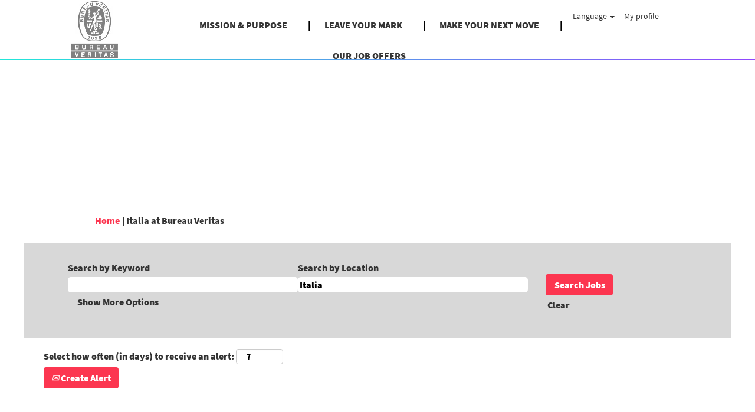

--- FILE ---
content_type: text/html;charset=UTF-8
request_url: https://careers.bureauveritas.com/search/?q=&locationsearch=Italia&sortColumn=sort_department&sortDirection=desc
body_size: 157437
content:
<!DOCTYPE html>
<html class="html5" xml:lang="en-US" lang="en-US" xmlns="http://www.w3.org/1999/xhtml">

        <head>
            <meta http-equiv="X-UA-Compatible" content="IE=edge,chrome=1" />
            <meta http-equiv="Content-Type" content="text/html;charset=UTF-8" />
            <meta http-equiv="Content-Type" content="text/html; charset=utf-8" />
                <meta name="viewport" content="width=device-width, initial-scale=1.0" />
                        <link type="text/css" class="keepscript" rel="stylesheet" href="https://careers.bureauveritas.com/platform/bootstrap/3.4.8_NES/css/bootstrap.min.css" />
                            <link type="text/css" rel="stylesheet" href="/platform/css/j2w/min/bootstrapV3.global.responsive.min.css?h=906dcb68" />
                            <link type="text/css" rel="stylesheet" href="/platform/csb/css/navbar-fixed-top.css" />
                <script type="text/javascript" src="https://performancemanager5.successfactors.eu/verp/vmod_v1/ui/extlib/jquery_3.5.1/jquery.js"></script>
                <script type="text/javascript" src="https://performancemanager5.successfactors.eu/verp/vmod_v1/ui/extlib/jquery_3.5.1/jquery-migrate.js"></script>
            <script type="text/javascript" src="/platform/js/jquery/jquery-migrate-1.4.1.js"></script>
                    <title>Italia - Bureau Veritas Jobs</title>
                    <title>Bureau Veritas Jobs</title>

        <meta http-equiv="Content-Type" content="text/html; charset=utf-8" />
        <meta name="keywords" content=", Bureau Veritas Jobs" />
        <meta name="description" content="Find  at Bureau Veritas" />
        <link rel="canonical" href="https://careers.bureauveritas.com/search/" />
            <meta name="robots" content="noindex" />
                <link type="text/css" rel="stylesheet" href="//rmkcdn.successfactors.com/a1fce8ec/3d2ebc4f-5773-441a-aa9b-8.css" />
                            <link type="text/css" rel="stylesheet" href="/platform/csb/css/customHeader.css?h=906dcb68" />
                            <link type="text/css" rel="stylesheet" href="/platform/css/j2w/min/sitebuilderframework.min.css?h=906dcb68" />
                            <link type="text/css" rel="stylesheet" href="/platform/css/j2w/min/BS3ColumnizedSearch.min.css?h=906dcb68" />
                            <link type="text/css" rel="stylesheet" href="/platform/fontawesome4.7/css/font-awesome-4.7.0.min.css?h=906dcb68" /><style>


.custom-header-image.backgroundimage{
   background-image: url("https://rmkcdn.successfactors.com/a1fce8ec/3c7313cf-c2aa-4010-abb2-4.jpg");
   background-repeat: no-repeat;
	position:absolute;
	opacity: 0.5;
	-webkit-transition: .3s ease-in-out;
	transition: .3s ease-in-out;
  }


.custom-header-image.backgroundimage:hover{
   background-image: url("https://rmkcdn.successfactors.com/a1fce8ec/3c7313cf-c2aa-4010-abb2-4.jpg");
   background-repeat: no-repeat;
	position:absolute;
	opacity: 1;
  }

.inner{
max-width: none;
  }
body.coreCSB div.ukCookiePolicy > div.container{
position:fixed !important;
display: block !important;
width: 100% !important;
background: rgb(255, 255, 255) !important;
padding: 4px !important;
max-width: none;
font-size: 14px; color: rgb(0, 0, 0); bottom: 0px; border-top: 1px solid rgb(170, 170, 170);
z-index: 2147483647 !important;
  }

body.coreCSB div.ukCookiePolicy > div.container button.btn, body.coreCSB div.ukCookiePolicy > div.container button.btn {
    display: block;
    margin: auto;
}




a.jobTitle-link{
text-transform: uppercase; !important;
}
span[itemprop="title"]{
text-transform: uppercase; !important;
}


span[itemprop="customfield2"]{
font-family: custom67432476b3544589b63bc !important;
}
span[itemprop="date"]{
font-family: custom67432476b3544589b63bc !important;
}
span[itemprop="jobLocation"]{
font-family: custom67432476b3544589b63bc !important;
}
span[itemprop="shifttype"]{
font-family: custom67432476b3544589b63bc !important;
}

 }

#footer ul.links li {
font-family: custom67432476b3544589b63bc !important;
}

#footer div {
font-family: custom67432476b3544589b63bc !important;
}
#content>.inner>div.row {
     padding: 0px 0;
}

#content > .inner > div.row.displayDT{
     margin-bottom: 0px;
}
#content > .inner > div.row.displayM{
     margin-bottom: 0px;
}

.col-md-6{
padding-right: 0px !important;
 padding-left: 0px !important;
  }

p{
 margin-right: 15px !important;
  }




.custom-desktop-header .menu-items:after{
  position:absolute;
	top:100px;
	left:0;
	height:1.5px;
	width:100%;
	content: "";
background: linear-gradient(to right, #22e7d9, #9147fe);
}

.menu.desktop .nav > li:not(:last-of-type) >a:after {
content : "|" ;
	display:inline-block;
	position:relative;
	top:0px;
left:35px;
	width:0px;
	height: 30px;
}

.menu.desktop .nav > li:not(:last-of-type) >a:after {
    color: black;
    text-decoration: none;
}


div.breadcrumbtrail > ul{
	display:none !important;
}
div{
outline:none;
}
h1.keyword-title{
	display:none !important;
}

.form-inline input#keywordsearch-q {


	font-family: Open Sans,Helvetica,Arial,sans-serif;
	font-style: normal;
	display: block;
	border-radius: 5px;
}

.form-inline input#keywordsearch-locationsearch {


	font-family: Open Sans,Helvetica,Arial,sans-serif;
	font-style: normal;
	display: block;
	border-radius: 5px;
}

body #page.v12PageCtr #rcmCandidateProfileCtr input
{	
	font-family: Open Sans,Helvetica,Arial,sans-serif;
	font-style: normal;
}

body #page.v12PageCtr #rcmCandidateProfileCtr select
{	
	font-family: Open Sans,Helvetica,Arial,sans-serif;
	font-style: normal;
}



.fieldComponentInput#52:_fieldComponentInput{
	font-style: normal !important;
}	
a{
  text-decoration: none !important;
  outline:none !important;
}
body.coreCSB a:hover, body.coreCSB .btn:hover, body.coreCSB input[type="submit"]:hover{
	text-decoration:none;
}


.outershell div#search, .outershell div.search {
    padding-top: 5px;
    padding-bottom: 0px;
}

.social-icon .fa {
    height: 10px;
    font-size: 30px;
    color: inherit;
}

.social-icon .fa:hover {
    color: #FC3650;
}


@media only screen and (min-width: 767px) {


div.breadcrumbtrail:before{
content:"";
display:inline-block;
  background:url(https://hcm12preview.sapsf.eu/doc/custom/BVDEV/Bureau-Veritas-Bandeau-LP.GIF) no-repeat;
   width:1200px;
   height:350px;
   background-size:100%;
margin-left:-100px;
 }
       }


</style>
<script type="text/javascript">
</script>

        <link rel="shortcut icon" href="//rmkcdn.successfactors.com/a1fce8ec/1297dcf3-9991-4a4c-9300-3.png" type="image/x-icon" />
            <style id="antiClickjack" type="text/css">body{display:none !important;}</style>
            <script type="text/javascript" id="antiClickJackScript">
                if (self === top) {
                    var antiClickjack = document.getElementById("antiClickjack");
                    antiClickjack.parentNode.removeChild(antiClickjack);
                } else {
                    top.location = self.location;
                }
            </script>
        </head>

        <body class="coreCSB search-page body   body" id="body">

        <div id="outershell" class="outershell">

    <div class="cookiePolicy cookiemanager" style="display:none" role="region" aria-labelledby="cookieManagerModalLabel">
        <div class="centered">
                <p>We use cookies to offer you the best possible website experience. Your cookie preferences will be stored in your browser’s local storage. This includes cookies necessary for the website's operation. Additionally, you can freely decide and change any time whether you accept cookies or choose to opt out of cookies to improve website's performance, as well as cookies used to display content tailored to your interests. Your experience of the site and the services we are able to offer may be impacted if you do not accept all cookies.</p>
            <button id="cookie-bannershow" tabindex="1" data-toggle="modal" data-target="#cookieManagerModal" class="link cookieSmallBannerButton secondarybutton shadowfocus">
                Modify Cookie Preferences</button>
            <div id="reject-accept-cookiewrapper">
            <button id="cookie-accept" tabindex="1" class="cookieSmallBannerButton cookiemanageracceptall shadowfocus">
                Accept All Cookies</button>
            </div>
        </div>
    </div>

    <div id="header" class="custom-header header headermain navbar navbar-default navbar-fixed-top" role="banner">
        <script type="text/javascript">
            //<![CDATA[
            $(function()
            {
                /* Using 'skipLinkSafari' to include CSS styles specific to Safari. */
                if (navigator.userAgent.indexOf('Safari') != -1 && navigator.userAgent.indexOf('Chrome') == -1) {
                    $("#skipLink").attr('class', 'skipLinkSafari');
                }
            });
            //]]>
             $(document).ready(function() {
                $("#skipLink").click(function (e) {
                    e.preventDefault();
                    $("#content").focus().css('outline','none');
                    var offset = $(':target').offset();
                    var fixedHeaderHeight = $("#header").innerHeight();
                    var scrollto = offset.top - fixedHeaderHeight;
                    $('html, body').animate({scrollTop:scrollto}, 0);
                });
              });

        </script>
        <div id="skip">
            <a href="#content" id="skipLink" class="skipLink" title="Skip to main content"><span>Skip to main content</span></a>
        </div>

        <div class="custom-mobile-header displayM center unmodified backgroundimage">
        <div class="custom-header-content custom-header-row-0">
            <div class="row">

                    <div class="custom-header-row-content custom-header-column-0 col-xs-4 content-align-left content-align-top backgroundcolor0967fcbc3a72fd00" style="padding:0px 0px 0px 0px; height:100px;">

    <div class="customheaderimagecontainer">
            <span class="custom-header-image backgroundimage unmodified center customheaderlinkhovercolor" role="img" style="height:100px;">
                 <a href="https://careers.bureauveritas.com/"></a>
             </span>
    </div>
                    </div>

                    <div class="custom-header-row-content custom-header-column-1 col-xs-8 content-align-right content-align-middle backgroundcolor0967fcbc3a72fd00" style="padding:20px 0px 5px 0px; height:50px;">

    <div class="custom-header-menu backgroundcolor0967fcbc3a72fd00">
                <div class="menu mobile upper">
                    <div class="nav">
                        <div class="dropdown mobile-nav">
                            <a href="#" title="Menu" aria-label="Menu" class="dropdown-toggle" role="button" aria-expanded="false" data-toggle="collapse" data-target="#dropdown-menu-mobile" aria-controls="dropdown-menu-mobile"><span class="mobilelink fa fa-bars"></span></a>
                            
                        </div>
                    </div>
                </div>


    </div>
                    </div>

                <div class="clearfix"></div>
            </div>
        </div>
        
        <div class="menu-items">

    <div class="menu mobile upper">
        <div class="nav">
            <div class="dropdown mobile">
                <ul id="dropdown-menu-mobile" class="dropdown-menu nav-collapse-mobile-1d50bf1158017146 backgroundcolor0967fcbc3a72fd00">
        <li class="linkcolor0b6f71886b157d39 linkhovercolor3329f7fb98fb8e18 customheaderlinkhovercolor3329f7fb98fb8e18"><a href="https://group.bureauveritas.com/group/mission-ambition" title="MISSION &amp; PURPOSE" target="_blank">MISSION &amp; PURPOSE</a></li>
        <li class="linkcolor0b6f71886b157d39 linkhovercolor3329f7fb98fb8e18 customheaderlinkhovercolor3329f7fb98fb8e18"><a href="https://group.bureauveritas.com/leave-your-mark-shaping-world-trust" title="LEAVE YOUR MARK" target="_blank">LEAVE YOUR MARK</a></li>
        <li class="linkcolor0b6f71886b157d39 linkhovercolor3329f7fb98fb8e18 customheaderlinkhovercolor3329f7fb98fb8e18"><a href="https://group.bureauveritas.com/make-your-next-move" title="MAKE YOUR NEXT MOVE" target="_blank">MAKE YOUR NEXT MOVE</a></li>
        <li class="linkcolor0b6f71886b157d39 linkhovercolor3329f7fb98fb8e18 customheaderlinkhovercolor3329f7fb98fb8e18"><a href="/go/Our-job-offers/4113401/" title="OUR JOB OFFERS">OUR JOB OFFERS</a></li>
                </ul>
            </div>
        </div>
    </div>
        </div>
        <div class="custom-header-content custom-header-row-1">
            <div class="row">

                    <div class="custom-header-row-content custom-header-column-0 col-xs-4 content-align-left content-align-top backgroundcolor" style="padding:0px 0px 0px 0px; height:px;">
                    </div>

                    <div class="custom-header-row-content custom-header-column-1 col-xs-4 content-align-left content-align-top backgroundcolor" style="padding:0px 0px 0px 0px; height:px;">
                    </div>

                    <div class="custom-header-row-content custom-header-column-2 col-xs-4 content-align-right content-align-middle backgroundcolor0967fcbc3a72fd00" style="padding:5px 0px 5px 0px; height:20px;">

    <div class="custom-header-signinLanguage backgroundcolor0967fcbc3a72fd00" style="padding: 10px;">
        <div class="inner limitwidth">
            <div class="links" role="list">
                <div class="language node dropdown header-one headerlocaleselector linkhovercolor3329f7fb98fb8e18 customheaderlinkhovercolor3329f7fb98fb8e18" role="listitem">
        <a class="dropdown-toggle languageselector fontcolor0b6f71886b157d39" style="font-family:custom2187b10d09e24dba94c04; font-size:14px;" role="button" aria-haspopup="true" aria-expanded="false" data-toggle="dropdown" href="#">Language <span class="caret"></span></a>
        <ul role="menu" class="dropdown-menu company-dropdown headerdropdown backgroundcolor0967fcbc3a72fd00" onclick=" event.stopPropagation();">
                    <li role="none" class="linkcolor0b6f71886b157d39 linkhovercolor3329f7fb98fb8e18 customheaderlinkhovercolor3329f7fb98fb8e18">
                        <a role="menuitem" href="https://careers.bureauveritas.com/search/?q=&amp;locationsearch=Italia&amp;sortColumn=sort_department&amp;sortDirection=desc&amp;locale=ar_SA" lang="ar-SA">العَرَبِيَّة (السعودية)</a>
                    </li>
                    <li role="none" class="linkcolor0b6f71886b157d39 linkhovercolor3329f7fb98fb8e18 customheaderlinkhovercolor3329f7fb98fb8e18">
                        <a role="menuitem" href="https://careers.bureauveritas.com/search/?q=&amp;locationsearch=Italia&amp;sortColumn=sort_department&amp;sortDirection=desc&amp;locale=cs_CZ" lang="cs-CZ">Ceština (Ceská republika)</a>
                    </li>
                    <li role="none" class="linkcolor0b6f71886b157d39 linkhovercolor3329f7fb98fb8e18 customheaderlinkhovercolor3329f7fb98fb8e18">
                        <a role="menuitem" href="https://careers.bureauveritas.com/search/?q=&amp;locationsearch=Italia&amp;sortColumn=sort_department&amp;sortDirection=desc&amp;locale=da_DK" lang="da-DK">Dansk (Danmark)</a>
                    </li>
                    <li role="none" class="linkcolor0b6f71886b157d39 linkhovercolor3329f7fb98fb8e18 customheaderlinkhovercolor3329f7fb98fb8e18">
                        <a role="menuitem" href="https://careers.bureauveritas.com/search/?q=&amp;locationsearch=Italia&amp;sortColumn=sort_department&amp;sortDirection=desc&amp;locale=de_DE" lang="de-DE">Deutsch (Deutschland)</a>
                    </li>
                    <li role="none" class="linkcolor0b6f71886b157d39 linkhovercolor3329f7fb98fb8e18 customheaderlinkhovercolor3329f7fb98fb8e18">
                        <a role="menuitem" href="https://careers.bureauveritas.com/search/?q=&amp;locationsearch=Italia&amp;sortColumn=sort_department&amp;sortDirection=desc&amp;locale=en_GB" lang="en-GB">English (UK)</a>
                    </li>
                    <li role="none" class="linkcolor0b6f71886b157d39 linkhovercolor3329f7fb98fb8e18 customheaderlinkhovercolor3329f7fb98fb8e18">
                        <a role="menuitem" href="https://careers.bureauveritas.com/search/?q=&amp;locationsearch=Italia&amp;sortColumn=sort_department&amp;sortDirection=desc&amp;locale=en_US" lang="en-US">English (US)</a>
                    </li>
                    <li role="none" class="linkcolor0b6f71886b157d39 linkhovercolor3329f7fb98fb8e18 customheaderlinkhovercolor3329f7fb98fb8e18">
                        <a role="menuitem" href="https://careers.bureauveritas.com/search/?q=&amp;locationsearch=Italia&amp;sortColumn=sort_department&amp;sortDirection=desc&amp;locale=es_ES" lang="es-ES">Español (España)</a>
                    </li>
                    <li role="none" class="linkcolor0b6f71886b157d39 linkhovercolor3329f7fb98fb8e18 customheaderlinkhovercolor3329f7fb98fb8e18">
                        <a role="menuitem" href="https://careers.bureauveritas.com/search/?q=&amp;locationsearch=Italia&amp;sortColumn=sort_department&amp;sortDirection=desc&amp;locale=es_MX" lang="es-MX">Español (México)</a>
                    </li>
                    <li role="none" class="linkcolor0b6f71886b157d39 linkhovercolor3329f7fb98fb8e18 customheaderlinkhovercolor3329f7fb98fb8e18">
                        <a role="menuitem" href="https://careers.bureauveritas.com/search/?q=&amp;locationsearch=Italia&amp;sortColumn=sort_department&amp;sortDirection=desc&amp;locale=fr_FR" lang="fr-FR">Français</a>
                    </li>
                    <li role="none" class="linkcolor0b6f71886b157d39 linkhovercolor3329f7fb98fb8e18 customheaderlinkhovercolor3329f7fb98fb8e18">
                        <a role="menuitem" href="https://careers.bureauveritas.com/search/?q=&amp;locationsearch=Italia&amp;sortColumn=sort_department&amp;sortDirection=desc&amp;locale=it_IT" lang="it-IT">Italiano (Italia)</a>
                    </li>
                    <li role="none" class="linkcolor0b6f71886b157d39 linkhovercolor3329f7fb98fb8e18 customheaderlinkhovercolor3329f7fb98fb8e18">
                        <a role="menuitem" href="https://careers.bureauveritas.com/search/?q=&amp;locationsearch=Italia&amp;sortColumn=sort_department&amp;sortDirection=desc&amp;locale=nl_NL" lang="nl-NL">Nederlands</a>
                    </li>
                    <li role="none" class="linkcolor0b6f71886b157d39 linkhovercolor3329f7fb98fb8e18 customheaderlinkhovercolor3329f7fb98fb8e18">
                        <a role="menuitem" href="https://careers.bureauveritas.com/search/?q=&amp;locationsearch=Italia&amp;sortColumn=sort_department&amp;sortDirection=desc&amp;locale=pl_PL" lang="pl-PL">Polski</a>
                    </li>
                    <li role="none" class="linkcolor0b6f71886b157d39 linkhovercolor3329f7fb98fb8e18 customheaderlinkhovercolor3329f7fb98fb8e18">
                        <a role="menuitem" href="https://careers.bureauveritas.com/search/?q=&amp;locationsearch=Italia&amp;sortColumn=sort_department&amp;sortDirection=desc&amp;locale=pt_BR" lang="pt-BR">Português (Brasil)</a>
                    </li>
                    <li role="none" class="linkcolor0b6f71886b157d39 linkhovercolor3329f7fb98fb8e18 customheaderlinkhovercolor3329f7fb98fb8e18">
                        <a role="menuitem" href="https://careers.bureauveritas.com/search/?q=&amp;locationsearch=Italia&amp;sortColumn=sort_department&amp;sortDirection=desc&amp;locale=pt_PT" lang="pt-PT">Português (Portugal)</a>
                    </li>
                    <li role="none" class="linkcolor0b6f71886b157d39 linkhovercolor3329f7fb98fb8e18 customheaderlinkhovercolor3329f7fb98fb8e18">
                        <a role="menuitem" href="https://careers.bureauveritas.com/search/?q=&amp;locationsearch=Italia&amp;sortColumn=sort_department&amp;sortDirection=desc&amp;locale=sk_SK" lang="sk-SK">Slovencina (Slovensko)</a>
                    </li>
                    <li role="none" class="linkcolor0b6f71886b157d39 linkhovercolor3329f7fb98fb8e18 customheaderlinkhovercolor3329f7fb98fb8e18">
                        <a role="menuitem" href="https://careers.bureauveritas.com/search/?q=&amp;locationsearch=Italia&amp;sortColumn=sort_department&amp;sortDirection=desc&amp;locale=uk_UA" lang="uk-UA">Українська мова (Україна)</a>
                    </li>
                    <li role="none" class="linkcolor0b6f71886b157d39 linkhovercolor3329f7fb98fb8e18 customheaderlinkhovercolor3329f7fb98fb8e18">
                        <a role="menuitem" href="https://careers.bureauveritas.com/search/?q=&amp;locationsearch=Italia&amp;sortColumn=sort_department&amp;sortDirection=desc&amp;locale=zh_CN" lang="zh-CN">简体中文 (中国大陆)</a>
                    </li>
        </ul>
                </div>
                    <div class="profile node linkhovercolor3329f7fb98fb8e18 customheaderlinkhovercolor3329f7fb98fb8e18" role="listitem">
			<div class="profileWidget">
					<a href="#" onclick="j2w.TC.handleViewProfileAction(event)" xml:lang="en-US" class="fontcolor0b6f71886b157d39" lang="en-US" style="font-family:custom2187b10d09e24dba94c04; font-size:14px;">My profile</a>
			</div>
                    </div>
            </div>
        </div>
        <div class="clearfix"></div>
    </div>
                    </div>

                <div class="clearfix"></div>
            </div>
        </div>
        
        <div class="menu-items">
        </div>
        </div>
        <div class="custom-tablet-header displayT center unmodified backgroundimage">
        <div class="custom-header-content custom-header-row-0">
            <div class="row">

                    <div class="custom-header-row-content custom-header-column-0 col-xs-4 content-align-left content-align-top backgroundcolor0967fcbc3a72fd00" style="padding:0px 0px 0px 0px; height:100px;">

    <div class="customheaderimagecontainer">
            <span class="custom-header-image backgroundimage unmodified center customheaderlinkhovercolor" role="img" style="height:100px;">
                 <a href="https://careers.bureauveritas.com/"></a>
             </span>
    </div>
                    </div>

                    <div class="custom-header-row-content custom-header-column-1 col-xs-8 content-align-right content-align-middle backgroundcolor0967fcbc3a72fd00" style="padding:20px 0px 5px 0px; height:50px;">

    <div class="custom-header-menu backgroundcolor0967fcbc3a72fd00">
                <div class="limitwidth">
                    <div class="menu tablet upper">
                        <div class="nav">
                            <div class="dropdown mobile-nav">
                                <a href="#" title="Menu" aria-label="Menu" class="dropdown-toggle" role="button" aria-expanded="false" data-toggle="collapse" data-target="#dropdown-menu-tablet" aria-controls="dropdown-menu-tablet"><span class="mobilelink fa fa-bars"></span></a>
                                
                            </div>
                        </div>
                    </div>
                </div>


    </div>
                    </div>

                <div class="clearfix"></div>
            </div>
        </div>
        
        <div class="menu-items">

    <div class="menu tablet upper">
        <div class="nav">
            <div class="dropdown tablet">
                <ul id="dropdown-menu-tablet" class="dropdown-menu nav-collapse-tablet-1d50bf1158017146 backgroundcolor0967fcbc3a72fd00">
        <li class="linkcolor0b6f71886b157d39 linkhovercolor3329f7fb98fb8e18 customheaderlinkhovercolor3329f7fb98fb8e18"><a href="https://group.bureauveritas.com/group/mission-ambition" title="MISSION &amp; PURPOSE" target="_blank">MISSION &amp; PURPOSE</a></li>
        <li class="linkcolor0b6f71886b157d39 linkhovercolor3329f7fb98fb8e18 customheaderlinkhovercolor3329f7fb98fb8e18"><a href="https://group.bureauveritas.com/leave-your-mark-shaping-world-trust" title="LEAVE YOUR MARK" target="_blank">LEAVE YOUR MARK</a></li>
        <li class="linkcolor0b6f71886b157d39 linkhovercolor3329f7fb98fb8e18 customheaderlinkhovercolor3329f7fb98fb8e18"><a href="https://group.bureauveritas.com/make-your-next-move" title="MAKE YOUR NEXT MOVE" target="_blank">MAKE YOUR NEXT MOVE</a></li>
        <li class="linkcolor0b6f71886b157d39 linkhovercolor3329f7fb98fb8e18 customheaderlinkhovercolor3329f7fb98fb8e18"><a href="/go/Our-job-offers/4113401/" title="OUR JOB OFFERS">OUR JOB OFFERS</a></li>
                </ul>
            </div>
        </div>
    </div>
        </div>
        <div class="custom-header-content custom-header-row-1">
            <div class="row">

                    <div class="custom-header-row-content custom-header-column-0 col-xs-4 content-align-left content-align-top backgroundcolor" style="padding:0px 0px 0px 0px; height:px;">
                    </div>

                    <div class="custom-header-row-content custom-header-column-1 col-xs-4 content-align-left content-align-top backgroundcolor" style="padding:0px 0px 0px 0px; height:px;">
                    </div>

                    <div class="custom-header-row-content custom-header-column-2 col-xs-4 content-align-right content-align-middle backgroundcolor0967fcbc3a72fd00" style="padding:5px 0px 5px 0px; height:20px;">

    <div class="custom-header-signinLanguage backgroundcolor0967fcbc3a72fd00" style="padding: 10px;">
        <div class="inner limitwidth">
            <div class="links" role="list">
                <div class="language node dropdown header-one headerlocaleselector linkhovercolor3329f7fb98fb8e18 customheaderlinkhovercolor3329f7fb98fb8e18" role="listitem">
        <a class="dropdown-toggle languageselector fontcolor0b6f71886b157d39" style="font-family:custom2187b10d09e24dba94c04; font-size:14px;" role="button" aria-haspopup="true" aria-expanded="false" data-toggle="dropdown" href="#">Language <span class="caret"></span></a>
        <ul role="menu" class="dropdown-menu company-dropdown headerdropdown backgroundcolor0967fcbc3a72fd00" onclick=" event.stopPropagation();">
                    <li role="none" class="linkcolor0b6f71886b157d39 linkhovercolor3329f7fb98fb8e18 customheaderlinkhovercolor3329f7fb98fb8e18">
                        <a role="menuitem" href="https://careers.bureauveritas.com/search/?q=&amp;locationsearch=Italia&amp;sortColumn=sort_department&amp;sortDirection=desc&amp;locale=ar_SA" lang="ar-SA">العَرَبِيَّة (السعودية)</a>
                    </li>
                    <li role="none" class="linkcolor0b6f71886b157d39 linkhovercolor3329f7fb98fb8e18 customheaderlinkhovercolor3329f7fb98fb8e18">
                        <a role="menuitem" href="https://careers.bureauveritas.com/search/?q=&amp;locationsearch=Italia&amp;sortColumn=sort_department&amp;sortDirection=desc&amp;locale=cs_CZ" lang="cs-CZ">Ceština (Ceská republika)</a>
                    </li>
                    <li role="none" class="linkcolor0b6f71886b157d39 linkhovercolor3329f7fb98fb8e18 customheaderlinkhovercolor3329f7fb98fb8e18">
                        <a role="menuitem" href="https://careers.bureauveritas.com/search/?q=&amp;locationsearch=Italia&amp;sortColumn=sort_department&amp;sortDirection=desc&amp;locale=da_DK" lang="da-DK">Dansk (Danmark)</a>
                    </li>
                    <li role="none" class="linkcolor0b6f71886b157d39 linkhovercolor3329f7fb98fb8e18 customheaderlinkhovercolor3329f7fb98fb8e18">
                        <a role="menuitem" href="https://careers.bureauveritas.com/search/?q=&amp;locationsearch=Italia&amp;sortColumn=sort_department&amp;sortDirection=desc&amp;locale=de_DE" lang="de-DE">Deutsch (Deutschland)</a>
                    </li>
                    <li role="none" class="linkcolor0b6f71886b157d39 linkhovercolor3329f7fb98fb8e18 customheaderlinkhovercolor3329f7fb98fb8e18">
                        <a role="menuitem" href="https://careers.bureauveritas.com/search/?q=&amp;locationsearch=Italia&amp;sortColumn=sort_department&amp;sortDirection=desc&amp;locale=en_GB" lang="en-GB">English (UK)</a>
                    </li>
                    <li role="none" class="linkcolor0b6f71886b157d39 linkhovercolor3329f7fb98fb8e18 customheaderlinkhovercolor3329f7fb98fb8e18">
                        <a role="menuitem" href="https://careers.bureauveritas.com/search/?q=&amp;locationsearch=Italia&amp;sortColumn=sort_department&amp;sortDirection=desc&amp;locale=en_US" lang="en-US">English (US)</a>
                    </li>
                    <li role="none" class="linkcolor0b6f71886b157d39 linkhovercolor3329f7fb98fb8e18 customheaderlinkhovercolor3329f7fb98fb8e18">
                        <a role="menuitem" href="https://careers.bureauveritas.com/search/?q=&amp;locationsearch=Italia&amp;sortColumn=sort_department&amp;sortDirection=desc&amp;locale=es_ES" lang="es-ES">Español (España)</a>
                    </li>
                    <li role="none" class="linkcolor0b6f71886b157d39 linkhovercolor3329f7fb98fb8e18 customheaderlinkhovercolor3329f7fb98fb8e18">
                        <a role="menuitem" href="https://careers.bureauveritas.com/search/?q=&amp;locationsearch=Italia&amp;sortColumn=sort_department&amp;sortDirection=desc&amp;locale=es_MX" lang="es-MX">Español (México)</a>
                    </li>
                    <li role="none" class="linkcolor0b6f71886b157d39 linkhovercolor3329f7fb98fb8e18 customheaderlinkhovercolor3329f7fb98fb8e18">
                        <a role="menuitem" href="https://careers.bureauveritas.com/search/?q=&amp;locationsearch=Italia&amp;sortColumn=sort_department&amp;sortDirection=desc&amp;locale=fr_FR" lang="fr-FR">Français</a>
                    </li>
                    <li role="none" class="linkcolor0b6f71886b157d39 linkhovercolor3329f7fb98fb8e18 customheaderlinkhovercolor3329f7fb98fb8e18">
                        <a role="menuitem" href="https://careers.bureauveritas.com/search/?q=&amp;locationsearch=Italia&amp;sortColumn=sort_department&amp;sortDirection=desc&amp;locale=it_IT" lang="it-IT">Italiano (Italia)</a>
                    </li>
                    <li role="none" class="linkcolor0b6f71886b157d39 linkhovercolor3329f7fb98fb8e18 customheaderlinkhovercolor3329f7fb98fb8e18">
                        <a role="menuitem" href="https://careers.bureauveritas.com/search/?q=&amp;locationsearch=Italia&amp;sortColumn=sort_department&amp;sortDirection=desc&amp;locale=nl_NL" lang="nl-NL">Nederlands</a>
                    </li>
                    <li role="none" class="linkcolor0b6f71886b157d39 linkhovercolor3329f7fb98fb8e18 customheaderlinkhovercolor3329f7fb98fb8e18">
                        <a role="menuitem" href="https://careers.bureauveritas.com/search/?q=&amp;locationsearch=Italia&amp;sortColumn=sort_department&amp;sortDirection=desc&amp;locale=pl_PL" lang="pl-PL">Polski</a>
                    </li>
                    <li role="none" class="linkcolor0b6f71886b157d39 linkhovercolor3329f7fb98fb8e18 customheaderlinkhovercolor3329f7fb98fb8e18">
                        <a role="menuitem" href="https://careers.bureauveritas.com/search/?q=&amp;locationsearch=Italia&amp;sortColumn=sort_department&amp;sortDirection=desc&amp;locale=pt_BR" lang="pt-BR">Português (Brasil)</a>
                    </li>
                    <li role="none" class="linkcolor0b6f71886b157d39 linkhovercolor3329f7fb98fb8e18 customheaderlinkhovercolor3329f7fb98fb8e18">
                        <a role="menuitem" href="https://careers.bureauveritas.com/search/?q=&amp;locationsearch=Italia&amp;sortColumn=sort_department&amp;sortDirection=desc&amp;locale=pt_PT" lang="pt-PT">Português (Portugal)</a>
                    </li>
                    <li role="none" class="linkcolor0b6f71886b157d39 linkhovercolor3329f7fb98fb8e18 customheaderlinkhovercolor3329f7fb98fb8e18">
                        <a role="menuitem" href="https://careers.bureauveritas.com/search/?q=&amp;locationsearch=Italia&amp;sortColumn=sort_department&amp;sortDirection=desc&amp;locale=sk_SK" lang="sk-SK">Slovencina (Slovensko)</a>
                    </li>
                    <li role="none" class="linkcolor0b6f71886b157d39 linkhovercolor3329f7fb98fb8e18 customheaderlinkhovercolor3329f7fb98fb8e18">
                        <a role="menuitem" href="https://careers.bureauveritas.com/search/?q=&amp;locationsearch=Italia&amp;sortColumn=sort_department&amp;sortDirection=desc&amp;locale=uk_UA" lang="uk-UA">Українська мова (Україна)</a>
                    </li>
                    <li role="none" class="linkcolor0b6f71886b157d39 linkhovercolor3329f7fb98fb8e18 customheaderlinkhovercolor3329f7fb98fb8e18">
                        <a role="menuitem" href="https://careers.bureauveritas.com/search/?q=&amp;locationsearch=Italia&amp;sortColumn=sort_department&amp;sortDirection=desc&amp;locale=zh_CN" lang="zh-CN">简体中文 (中国大陆)</a>
                    </li>
        </ul>
                </div>
                    <div class="profile node linkhovercolor3329f7fb98fb8e18 customheaderlinkhovercolor3329f7fb98fb8e18" role="listitem">
			<div class="profileWidget">
					<a href="#" onclick="j2w.TC.handleViewProfileAction(event)" xml:lang="en-US" class="fontcolor0b6f71886b157d39" lang="en-US" style="font-family:custom2187b10d09e24dba94c04; font-size:14px;">My profile</a>
			</div>
                    </div>
            </div>
        </div>
        <div class="clearfix"></div>
    </div>
                    </div>

                <div class="clearfix"></div>
            </div>
        </div>
        
        <div class="menu-items">
        </div>
        </div>
        <div class="custom-desktop-header displayD center unmodified backgroundimage" role="navigation" aria-label="Header">
        <div class="custom-header-content custom-header-row-0">
            <div class="row">

                    <div class="custom-header-row-content custom-header-column-0 col-xs-3 content-align-left content-align-top backgroundcolor" style="padding:0px 0px 0px 0px; height:px;">
                    </div>

                    <div class="custom-header-row-content custom-header-column-1 col-xs-3 content-align-left content-align-top backgroundcolor" style="padding:0px 0px 0px 0px; height:px;">
                    </div>

                    <div class="custom-header-row-content custom-header-column-2 col-xs-3 content-align-left content-align-top backgroundcolor" style="padding:0px 0px 0px 0px; height:px;">
                    </div>

                    <div class="custom-header-row-content custom-header-column-3 col-xs-3 content-align-left content-align-top backgroundcolor" style="padding:0px 0px 0px 0px; height:px;">
                    </div>

                <div class="clearfix"></div>
            </div>
        </div>
        
        <div class="menu-items">
        </div>
        <div class="custom-header-content custom-header-row-1">
            <div class="row">

                    <div class="custom-header-row-content custom-header-column-0 col-xs-3 content-align-left content-align-top backgroundcolor0967fcbc3a72fd00" style="padding:0px 0px 0px 0px; height:100px;">

    <div class="customheaderimagecontainer">
            <span class="custom-header-image backgroundimage unmodified center customheaderlinkhovercolor" role="img" style="height:100px;">
                 <a href="https://careers.bureauveritas.com/"></a>
             </span>
    </div>
                    </div>

                    <div class="custom-header-row-content custom-header-column-1 col-xs-6 content-align-center content-align-middle backgroundcolor0967fcbc3a72fd00" style="padding:20px 0px 5px 0px; height:50px;">

    <div class="custom-header-menu backgroundcolor0967fcbc3a72fd00">
                <div class="limitwidth">
                    <div class="menu desktop upper">
                        <div class="inner">
                            <ul class="nav nav-pills" role="list">
        <li class="linkcolor0b6f71886b157d39 linkhovercolor3329f7fb98fb8e18 customheaderlinkhovercolor3329f7fb98fb8e18"><a href="https://group.bureauveritas.com/group/mission-ambition" title="MISSION &amp; PURPOSE" target="_blank">MISSION &amp; PURPOSE</a></li>
        <li class="linkcolor0b6f71886b157d39 linkhovercolor3329f7fb98fb8e18 customheaderlinkhovercolor3329f7fb98fb8e18"><a href="https://group.bureauveritas.com/leave-your-mark-shaping-world-trust" title="LEAVE YOUR MARK" target="_blank">LEAVE YOUR MARK</a></li>
        <li class="linkcolor0b6f71886b157d39 linkhovercolor3329f7fb98fb8e18 customheaderlinkhovercolor3329f7fb98fb8e18"><a href="https://group.bureauveritas.com/make-your-next-move" title="MAKE YOUR NEXT MOVE" target="_blank">MAKE YOUR NEXT MOVE</a></li>
        <li class="linkcolor0b6f71886b157d39 linkhovercolor3329f7fb98fb8e18 customheaderlinkhovercolor3329f7fb98fb8e18"><a href="https://careers.bureauveritas.com/search/?createNewAlert=false&amp;q=&amp;locationsearch=&amp;optionsFacetsDD_country=&amp;optionsFacetsDD_department=&amp;optionsFacetsDD_shifttype=" title="OUR JOB OFFERS">OUR JOB OFFERS</a></li>
                            </ul>
                        </div>
                    </div>
                </div>


    </div>
                    </div>

                    <div class="custom-header-row-content custom-header-column-2 col-xs-3 content-align-left content-align-top backgroundcolor0967fcbc3a72fd00" style="padding:5px 0px 5px 0px; height:40px;">

    <div class="custom-header-signinLanguage backgroundcolor0967fcbc3a72fd00" style="padding: 10px;">
        <div class="inner limitwidth">
            <div class="links" role="list">
                <div class="language node dropdown header-one headerlocaleselector linkhovercolor0b6f71886b157d39 customheaderlinkhovercolor0b6f71886b157d39" role="listitem">
        <a class="dropdown-toggle languageselector fontcolor0b6f71886b157d39" style="font-family:custom67432476b3544589b63bc; font-size:14px;" role="button" aria-haspopup="true" aria-expanded="false" data-toggle="dropdown" href="#">Language <span class="caret"></span></a>
        <ul role="menu" class="dropdown-menu company-dropdown headerdropdown backgroundcolor3329f7fb98fb8e18" onclick=" event.stopPropagation();">
                    <li role="none" class="linkcolor0967fcbc3a72fd00 linkhovercolor0b6f71886b157d39 customheaderlinkhovercolor0b6f71886b157d39">
                        <a role="menuitem" href="https://careers.bureauveritas.com/search/?q=&amp;locationsearch=Italia&amp;sortColumn=sort_department&amp;sortDirection=desc&amp;locale=ar_SA" lang="ar-SA">العَرَبِيَّة (السعودية)</a>
                    </li>
                    <li role="none" class="linkcolor0967fcbc3a72fd00 linkhovercolor0b6f71886b157d39 customheaderlinkhovercolor0b6f71886b157d39">
                        <a role="menuitem" href="https://careers.bureauveritas.com/search/?q=&amp;locationsearch=Italia&amp;sortColumn=sort_department&amp;sortDirection=desc&amp;locale=cs_CZ" lang="cs-CZ">Ceština (Ceská republika)</a>
                    </li>
                    <li role="none" class="linkcolor0967fcbc3a72fd00 linkhovercolor0b6f71886b157d39 customheaderlinkhovercolor0b6f71886b157d39">
                        <a role="menuitem" href="https://careers.bureauveritas.com/search/?q=&amp;locationsearch=Italia&amp;sortColumn=sort_department&amp;sortDirection=desc&amp;locale=da_DK" lang="da-DK">Dansk (Danmark)</a>
                    </li>
                    <li role="none" class="linkcolor0967fcbc3a72fd00 linkhovercolor0b6f71886b157d39 customheaderlinkhovercolor0b6f71886b157d39">
                        <a role="menuitem" href="https://careers.bureauveritas.com/search/?q=&amp;locationsearch=Italia&amp;sortColumn=sort_department&amp;sortDirection=desc&amp;locale=de_DE" lang="de-DE">Deutsch (Deutschland)</a>
                    </li>
                    <li role="none" class="linkcolor0967fcbc3a72fd00 linkhovercolor0b6f71886b157d39 customheaderlinkhovercolor0b6f71886b157d39">
                        <a role="menuitem" href="https://careers.bureauveritas.com/search/?q=&amp;locationsearch=Italia&amp;sortColumn=sort_department&amp;sortDirection=desc&amp;locale=en_GB" lang="en-GB">English (UK)</a>
                    </li>
                    <li role="none" class="linkcolor0967fcbc3a72fd00 linkhovercolor0b6f71886b157d39 customheaderlinkhovercolor0b6f71886b157d39">
                        <a role="menuitem" href="https://careers.bureauveritas.com/search/?q=&amp;locationsearch=Italia&amp;sortColumn=sort_department&amp;sortDirection=desc&amp;locale=en_US" lang="en-US">English (US)</a>
                    </li>
                    <li role="none" class="linkcolor0967fcbc3a72fd00 linkhovercolor0b6f71886b157d39 customheaderlinkhovercolor0b6f71886b157d39">
                        <a role="menuitem" href="https://careers.bureauveritas.com/search/?q=&amp;locationsearch=Italia&amp;sortColumn=sort_department&amp;sortDirection=desc&amp;locale=es_ES" lang="es-ES">Español (España)</a>
                    </li>
                    <li role="none" class="linkcolor0967fcbc3a72fd00 linkhovercolor0b6f71886b157d39 customheaderlinkhovercolor0b6f71886b157d39">
                        <a role="menuitem" href="https://careers.bureauveritas.com/search/?q=&amp;locationsearch=Italia&amp;sortColumn=sort_department&amp;sortDirection=desc&amp;locale=es_MX" lang="es-MX">Español (México)</a>
                    </li>
                    <li role="none" class="linkcolor0967fcbc3a72fd00 linkhovercolor0b6f71886b157d39 customheaderlinkhovercolor0b6f71886b157d39">
                        <a role="menuitem" href="https://careers.bureauveritas.com/search/?q=&amp;locationsearch=Italia&amp;sortColumn=sort_department&amp;sortDirection=desc&amp;locale=fr_FR" lang="fr-FR">Français</a>
                    </li>
                    <li role="none" class="linkcolor0967fcbc3a72fd00 linkhovercolor0b6f71886b157d39 customheaderlinkhovercolor0b6f71886b157d39">
                        <a role="menuitem" href="https://careers.bureauveritas.com/search/?q=&amp;locationsearch=Italia&amp;sortColumn=sort_department&amp;sortDirection=desc&amp;locale=it_IT" lang="it-IT">Italiano (Italia)</a>
                    </li>
                    <li role="none" class="linkcolor0967fcbc3a72fd00 linkhovercolor0b6f71886b157d39 customheaderlinkhovercolor0b6f71886b157d39">
                        <a role="menuitem" href="https://careers.bureauveritas.com/search/?q=&amp;locationsearch=Italia&amp;sortColumn=sort_department&amp;sortDirection=desc&amp;locale=nl_NL" lang="nl-NL">Nederlands</a>
                    </li>
                    <li role="none" class="linkcolor0967fcbc3a72fd00 linkhovercolor0b6f71886b157d39 customheaderlinkhovercolor0b6f71886b157d39">
                        <a role="menuitem" href="https://careers.bureauveritas.com/search/?q=&amp;locationsearch=Italia&amp;sortColumn=sort_department&amp;sortDirection=desc&amp;locale=pl_PL" lang="pl-PL">Polski</a>
                    </li>
                    <li role="none" class="linkcolor0967fcbc3a72fd00 linkhovercolor0b6f71886b157d39 customheaderlinkhovercolor0b6f71886b157d39">
                        <a role="menuitem" href="https://careers.bureauveritas.com/search/?q=&amp;locationsearch=Italia&amp;sortColumn=sort_department&amp;sortDirection=desc&amp;locale=pt_BR" lang="pt-BR">Português (Brasil)</a>
                    </li>
                    <li role="none" class="linkcolor0967fcbc3a72fd00 linkhovercolor0b6f71886b157d39 customheaderlinkhovercolor0b6f71886b157d39">
                        <a role="menuitem" href="https://careers.bureauveritas.com/search/?q=&amp;locationsearch=Italia&amp;sortColumn=sort_department&amp;sortDirection=desc&amp;locale=pt_PT" lang="pt-PT">Português (Portugal)</a>
                    </li>
                    <li role="none" class="linkcolor0967fcbc3a72fd00 linkhovercolor0b6f71886b157d39 customheaderlinkhovercolor0b6f71886b157d39">
                        <a role="menuitem" href="https://careers.bureauveritas.com/search/?q=&amp;locationsearch=Italia&amp;sortColumn=sort_department&amp;sortDirection=desc&amp;locale=sk_SK" lang="sk-SK">Slovencina (Slovensko)</a>
                    </li>
                    <li role="none" class="linkcolor0967fcbc3a72fd00 linkhovercolor0b6f71886b157d39 customheaderlinkhovercolor0b6f71886b157d39">
                        <a role="menuitem" href="https://careers.bureauveritas.com/search/?q=&amp;locationsearch=Italia&amp;sortColumn=sort_department&amp;sortDirection=desc&amp;locale=uk_UA" lang="uk-UA">Українська мова (Україна)</a>
                    </li>
                    <li role="none" class="linkcolor0967fcbc3a72fd00 linkhovercolor0b6f71886b157d39 customheaderlinkhovercolor0b6f71886b157d39">
                        <a role="menuitem" href="https://careers.bureauveritas.com/search/?q=&amp;locationsearch=Italia&amp;sortColumn=sort_department&amp;sortDirection=desc&amp;locale=zh_CN" lang="zh-CN">简体中文 (中国大陆)</a>
                    </li>
        </ul>
                </div>
                    <div class="profile node linkhovercolor0b6f71886b157d39 customheaderlinkhovercolor0b6f71886b157d39" role="listitem">
			<div class="profileWidget">
					<a href="#" onclick="j2w.TC.handleViewProfileAction(event)" xml:lang="en-US" class="fontcolor0b6f71886b157d39" lang="en-US" style="font-family:custom67432476b3544589b63bc; font-size:14px;">My profile</a>
			</div>
                    </div>
            </div>
        </div>
        <div class="clearfix"></div>
    </div>
                    </div>

                <div class="clearfix"></div>
            </div>
        </div>
        
        <div class="menu-items">
        </div>
        </div>
    </div>
        
        <script type="text/javascript">
            //<![CDATA[
                $(document).on('resizeFixedHeader', function () {
                    $('#fixedHeaderInlineStyle').remove();
                    $("<style type='text/css' id='fixedHeaderInlineStyle'>@media only screen and (min-width: 767px) { body { padding-top: " + $('#header').outerHeight(true) + "px;} }</style>").appendTo("head");
                }).trigger('resizeFixedHeader');
                $(window).on( "ready", function() {
                    $(document).trigger('resizeFixedHeader');
                });
                $(window).on( "load", function() {
                    $(document).trigger('resizeFixedHeader');
                });
            //]]>
        </script>
            <div id="innershell" class="innershell">
                <div id="content" tabindex="-1" class="content" role="main">
                    <div class="inner">
            <div class="breadcrumbtrail">
                <nav aria-label="Breadcrumb">
                    <ul class="breadcrumb">
                        <li><a href="/">Home</a></li>
                                        <li aria-hidden="true"><span class="divider">|</span></li>
                                        <li class="active" aria-current="page">Italia at Bureau Veritas<span class="sr-only">(current page)</span></li>
                    </ul>
                </nav>
            </div>
            <h1 class="keyword-title">Search results for<span class="securitySearchQuery"> "Italia".</span>
            </h1>
        <div id="search-wrapper">

        <div class="well well-small searchwell">
            <form class="form-inline jobAlertsSearchForm" name="keywordsearch" method="get" action="/search/" xml:lang="en-US" lang="en-US" style="margin: 0;" role="search">
                <input name="createNewAlert" type="hidden" value="false" />
                <div class="container-fluid">
                    <div class="row columnizedSearchForm">
                        <div class="column col-md-9">
                            <div class="fieldContainer row">
                                    <div class="col-md-6 rd-keywordsearch">
                                            <span class="lbl" aria-hidden="true">Search by Keyword</span>

                                        <i class="keywordsearch-icon"></i>
                                        <input type="text" class="keywordsearch-q columnized-search" name="q" maxlength="50" aria-label="Search by Keyword" />

                                    </div>
                                    <div class="col-md-6 rd-locationsearch">
                                            <span class="lbl" aria-hidden="true">Search by Location</span>

                                        <i class="locationsearch-icon"></i>
                                        <input type="text" class="keywordsearch-locationsearch columnized-search" name="locationsearch" value="Italia" maxlength="50" aria-label="Search by Location" />
                                    </div>
                            </div>
                                <div class="row optionsLink optionsLink-padding">
            <span>
                
                <a href="javascript:void(0)" rel="advance" role="button" id="options-search" class="search-option-link btn-link" aria-controls="moreOptionsDiv" data-toggle="collapse" aria-expanded="false" data-moreOptions="Show More Options" data-lessOptions="Show Fewer Options" data-target=".optionsDiv">Show More Options</a>
            </span>
                                </div>
            <div>
                <div id="moreOptionsDiv" style="" class="optionsDiv collapse">

                    <div id="optionsFacetLoading" class="optionsFacetLoading" aria-live="assertive">
                            <span>Loading...</span>
                    </div>
                    <div id="optionsFacetValues" class="optionsFacetValues" style="display:none" tabindex="-1">
                        <hr aria-hidden="true" />
                        <div id="newFacets" style="padding-bottom: 5px" class="row">
                                <div class="optionsFacet col-md-4">
                                    <div class="row">
                                        <label id="optionsFacetsDD_country_label" class="optionsFacet optionsFacet-label" for="optionsFacetsDD_country">
                                            Country/Region
                                        </label>
                                    </div>
                                    <select id="optionsFacetsDD_country" name="optionsFacetsDD_country" class="optionsFacet-select optionsFacetsDD_country form-control-100">
                                        <option value="">All</option>
                                    </select>
                                </div>
                                <div class="optionsFacet col-md-4">
                                    <div class="row">
                                        <label id="optionsFacetsDD_department_label" class="optionsFacet optionsFacet-label" for="optionsFacetsDD_department">
                                            Job function
                                        </label>
                                    </div>
                                    <select id="optionsFacetsDD_department" name="optionsFacetsDD_department" class="optionsFacet-select optionsFacetsDD_department form-control-100">
                                        <option value="">All</option>
                                    </select>
                                </div>
                                <div class="optionsFacet col-md-4">
                                    <div class="row">
                                        <label id="optionsFacetsDD_shifttype_label" class="optionsFacet optionsFacet-label" for="optionsFacetsDD_shifttype">
                                            Contract type
                                        </label>
                                    </div>
                                    <select id="optionsFacetsDD_shifttype" name="optionsFacetsDD_shifttype" class="optionsFacet-select optionsFacetsDD_shifttype form-control-100">
                                        <option value="">All</option>
                                    </select>
                                </div>
                        </div>
                    </div>
                </div>
            </div>
                        </div>
                        <div class="rd-searchbutton col-md-2">
                            <div class="row emptylabelsearchspace labelrow">
                                 
                            </div>
                            <div class="row">
                                <div class="col-md-12 col-sm-12 col-xs-12 search-submit">
                                            <input type="submit" class="btn keywordsearch-button" value="Search Jobs" />
                                </div>
                                    <div class="search-clear-wrapper">
                                        <a role="button" href="" class="search-clear-button btn-link">Clear</a>
                                    </div>
                            </div>
                        </div>
                    </div>

                </div>
            </form>
        </div>
                    <div class="row clearfix">
                <div class="span6 col-sm-6">
                    <div class="savesearch-wrapper" id="savesearch-wrapper">
                <div class="well well-small well-sm">
                    <div class="savesearch" id="savesearch" xml:lang="en-US" lang="en-US">
                        <div class="alert alert-error alert-danger invalid-feedback frequency-error" tabindex="-1">
                            <span class="alert-icon-frequency-error fa fa-exclamation-circle"></span><div class="frequency-error-message" aria-live="polite" id="frequency-error-feedback"></div>
                        </div>
        <span class="subscribe-frequency-label">
            <label id="labelFrequencySpinBtn" for="j_idt1376" aria-hidden="true">Select how often (in days) to receive an alert:</label>
            <input id="j_idt1376" type="number" class="form-control subscribe-frequency frequencySpinBtn" name="frequency" required="required" min="1" max="99" maxlength="2" value="7" oninput="j2w.Agent.setValidFrequency(this)" aria-labelledby="labelFrequencySpinBtn" />
        </span>
                        <div class="savesearch-buttons-wrapper">
                                <button class="btn savesearch-link" id="savesearch-link" tabindex="0"><i class="icon-envelope glyphicon-envelope" aria-hidden="true"></i> Create Alert</button>
                        </div>
                    </div>
                </div>
            <style type="text/css">
                form.emailsubscribe-form {
                    display: none;
                }
            </style>

        <form id="emailsubscribe" class="emailsubscribe-form form-inline" name="emailsubscribe" method="POST" action="/talentcommunity/subscribe/?locale=en_US&amp;location=" xml:lang="en-US" lang="en-US" novalidate="novalidate">
                <div class="well well-small well-sm">
                    <div class="alert alert-error alert-danger hidden frequency-error" tabindex="-1">
                        <button tabindex="0" type="button" class="close" onclick="$('.frequency-error').addClass('hidden'); return false;" title="Close"><span aria-hidden="true">×</span></button>
                        <div class="frequency-error-message" aria-live="polite"></div>
                    </div>
        <span class="subscribe-frequency-label">
            <label id="labelFrequencySpinBtn" for="j_idt1387" aria-hidden="true">Select how often (in days) to receive an alert:</label>
            <input id="j_idt1387" type="number" class="form-control subscribe-frequency frequencySpinBtn" name="frequency" required="required" min="1" max="99" maxlength="2" value="7" oninput="j2w.Agent.setValidFrequency(this)" aria-labelledby="labelFrequencySpinBtn" />
        </span>
                    <input id="emailsubscribe-button" class="btn emailsubscribe-button" title="Create Alert" value="Create Alert" type="submit" style="float: none" />
                </div>
        </form>
                    </div>
                </div>
            <div id="sharingwidget"></div>
                    </div>
        </div>
                <div class="pagination-top clearfix">

        <div class="paginationShell clearfix" xml:lang="en-US" lang="en-US">
                    <div class="well well-lg pagination-well pagination">
                        <div class="pagination-label-row">
                            <span class="paginationLabel" aria-label="Results 1 – 25">Results <b>1 – 25</b> of <b>98</b></span>
                            <span class="srHelp" style="font-size:0px">Page 1 of 4</span>
                        </div>
                            <ul class="pagination">
                                <li><a class="paginationItemFirst" href="?q=&amp;locationsearch=Italia&amp;sortColumn=sort_department&amp;sortDirection=desc" title="First Page"><span aria-hidden="true">«</span></a></li>
                                            <li class="active"><a href="?q=&amp;locationsearch=Italia&amp;sortColumn=sort_department&amp;sortDirection=desc" class="current-page" aria-current="page" rel="nofollow" title="Page 1">1</a></li>
                                            <li class=" "><a href="?q=&amp;locationsearch=Italia&amp;sortColumn=sort_department&amp;sortDirection=desc&amp;startrow=25" rel="nofollow" title="Page 2">2</a></li>
                                            <li class=" "><a href="?q=&amp;locationsearch=Italia&amp;sortColumn=sort_department&amp;sortDirection=desc&amp;startrow=50" rel="nofollow" title="Page 3">3</a></li>
                                            <li class=" "><a href="?q=&amp;locationsearch=Italia&amp;sortColumn=sort_department&amp;sortDirection=desc&amp;startrow=75" rel="nofollow" title="Page 4">4</a></li>
                                <li><a class="paginationItemLast" href="?q=&amp;locationsearch=Italia&amp;sortColumn=sort_department&amp;sortDirection=desc&amp;startrow=75" rel="nofollow" title="Last Page"><span aria-hidden="true">»</span></a></li>
                            </ul>
                    </div>
        </div>
                </div>

            <div class="searchResultsShell">
				<table id="searchresults" class="searchResults full table table-striped table-hover" cellpadding="0" cellspacing="0" aria-label="Search results for Italia. Page 1 of 4, Results 1 to 25 of 98">
					<thead>
                            <tr id="search-results-header">
											<th id="hdrTitle" aria-sort="none" scope="col" width="33%">
												<span class="jobTitle">
													<a id="hdrTitleButton" class="jobTitle sort" role="button" href="/search/?q=&amp;locationsearch=Italia&amp;sortColumn=sort_title&amp;sortDirection=desc#hdrTitleButton">Title
													</a>
												</span>
											</th>
											<th id="hdrLocation" aria-sort="none" scope="col" width="25%" class="hidden-phone">
												<span class="jobLocation">
													<a id="hdrLocationButton" role="button" class="jobLocation sort" href="/search/?q=&amp;locationsearch=Italia&amp;sortColumn=sort_location&amp;sortDirection=desc#hdrLocationButton">Location
													</a>
												</span>
											</th>
											<th id="hdrDepartment" aria-sort="descending" scope="col" width="12%" class="hidden-phone">
												<span class="jobDepartment">
													<a id="hdrDepartmentButton" role="button" href="/search/?q=&amp;locationsearch=Italia&amp;sortColumn=sort_department&amp;sortDirection=asc#hdrDepartmentButton">Job function <img src="/platform/images/shared/downtri.png" border="0" alt="Sort descending" />
													</a>
												</span>
											</th>
											<th id="hdrShifttype" aria-sort="none" scope="col" width="20%" class="hidden-phone">
												<span class="jobShifttype">
													<a id="hdrShifttypeButton" role="button" href="/search/?q=&amp;locationsearch=Italia&amp;sortColumn=sort_shifttype&amp;sortDirection=desc#hdrShifttypeButton">Contract type
													</a>
												</span>
											</th>
											<th id="hdrDate" aria-sort="none" scope="col" width="10%" class="hidden-phone">
												<span class="jobDate">
													<a id="hdrDateButton" role="button" href="/search/?q=&amp;locationsearch=Italia&amp;sortColumn=referencedate&amp;sortDirection=desc#hdrDateButton">Date
													</a>
												</span>
											</th>
									<td class="hidden-phone"></td>
                            </tr>
                            <tr id="search-results-filter" class="hidden-phone">
											<td id="filter-title">
												<label class="s508-hide" for="title">Title</label><input id="title" data-column="title" class="filter-input" style="width: 100%;" title="Filter: Title" type="text" name="title" maxlength="50" />
											</td>
											<td id="filter-location" class="hidden-phone">
												<label class="s508-hide" for="location">Location</label><input id="location" data-column="location" class="filter-input" style="width: 100%;" title="Filter: Location" type="text" name="location" maxlength="50" />
											</td>
											<td id="filter-department">
												<label class="s508-hide" for="department">Job function</label><input id="department" data-column="department" class="filter-input" style="width: 100%;" title="Filter: Job function" type="text" name="department" maxlength="50" />
											</td>
											<td id="filter-shifttype">
												<label class="s508-hide" for="shifttype">Contract type</label><input id="shifttype" data-column="shifttype" class="filter-input" style="width: 100%;" title="Filter: Contract type" type="text" name="shifttype" maxlength="50" />
											</td>
											<td id="filter-date" nowrap="nowrap">
												<label class="s508-hide" for="date">Date (M/d/yy)</label><input id="date" data-column="referencedate" class="filter-input" style="width: 100%;" title="Filter: Date" type="text" name="date" />
											</td>

                                <td id="filter-submit">
                                    <form id="searchfilter" method="get" action="/search/#searchresults" name="searchfilter">
                                        <input type="submit" id="searchfilter-submit" value="Filter" class="btn btn-default" />
                                        <input id="q" type="hidden" name="q" />
                                        <input id="q2" type="hidden" name="q2" />
										<input id="alertId" type="hidden" name="alertId" />
                                            <input id="locationsearch" type="hidden" name="locationsearch" value="Italia" />

                                        <a id="reset" role="button" href="/search/?q=#reset">Reset</a>
                                    </form>

                                    <script type="text/javascript">
                                        //<![CDATA[
                                            $searchfilter = $('#searchfilter');
                                            $(function() {
                                                $('.filter-input').keypress(function(e){
                                                    if (e.keyCode == 13) {
                                                        copyInputFieldsToForm('.filter-input');
                                                        $searchfilter.trigger('submit');
                                                    }
                                                });
                                            });
                                            $searchfilter.submit(function(e){
                                                copyInputFieldsToForm('.filter-input');
                                            });
                                            function copyInputFieldsToForm(selector) {
                                                $(selector).each(function(index,item){
                                                    $item = $(item);
                                                    var $input = $("<input>").attr("type", "hidden").attr("name", $item.attr('name') ).val( $item.val() );
                                                    $item.attr('disabled','disabled').removeAttr('id').removeAttr('name');
                                                    $searchfilter.append( $input );
                                                });
                                            }
                                        //]]>
                                    </script>
                                </td>
                            </tr>
                    </thead>
                    <tbody>

                            <tr class="data-row">
                                                <td class="colTitle" headers="hdrTitle">
													<span class="jobTitle hidden-phone">
														<a href="/Italy/job/Campi-Bisenzio-Local-Business-Developer-Fire/1282992001/" class="jobTitle-link">Local Business Developer</a>
													</span>
                                                    <div class="jobdetail-phone visible-phone">
                                                                    <span class="jobTitle visible-phone">
                                                                        <a class="jobTitle-link" href="/Italy/job/Campi-Bisenzio-Local-Business-Developer-Fire/1282992001/">Local Business Developer</a>
                                                                    </span>
                                                                    <span class="jobLocation visible-phone">
        
        <span class="jobLocation">
            Campi Bisenzio, Firenze, IT
            
        </span></span>
                                                                    <span class="jobFacility visible-phone">Sales</span>
                                                                    <span class="jobShifttype visible-phone">Tempo Indeterminato</span>
                                                                    <span class="jobDate visible-phone">Jan 13, 2026
													                </span>
                                                    </div>
                                                </td>
											<td class="colLocation hidden-phone" headers="hdrLocation">
        
        <span class="jobLocation">
            Campi Bisenzio, Firenze, IT
            
        </span>
											</td>
											<td class="colDepartment hidden-phone" headers="hdrDepartment">
												<span class="jobDepartment">Sales</span>
											</td>
											<td class="colShifttype hidden-phone" headers="hdrShifttype">
												<span class="jobShifttype">Tempo Indeterminato</span>
											</td>
											<td class="colDate hidden-phone" nowrap="nowrap" headers="hdrDate">
												<span class="jobDate">Jan 13, 2026
												</span>
											</td>
									<td class="hidden-phone"></td>
                            </tr>

                            <tr class="data-row">
                                                <td class="colTitle" headers="hdrTitle">
													<span class="jobTitle hidden-phone">
														<a href="/Italy/job/Roma-Business-Developer-Certificazione-Area-Lazio-Roma/1262643101/" class="jobTitle-link">Business Developer Certificazione- Area Lazio</a>
													</span>
                                                    <div class="jobdetail-phone visible-phone">
                                                                    <span class="jobTitle visible-phone">
                                                                        <a class="jobTitle-link" href="/Italy/job/Roma-Business-Developer-Certificazione-Area-Lazio-Roma/1262643101/">Business Developer Certificazione- Area Lazio</a>
                                                                    </span>
                                                                    <span class="jobLocation visible-phone">
        
        <span class="jobLocation">
            Roma, Roma, IT
            
        </span></span>
                                                                    <span class="jobFacility visible-phone">Sales</span>
                                                                    <span class="jobShifttype visible-phone">Tempo Indeterminato</span>
                                                                    <span class="jobDate visible-phone">Nov 26, 2025
													                </span>
                                                    </div>
                                                </td>
											<td class="colLocation hidden-phone" headers="hdrLocation">
        
        <span class="jobLocation">
            Roma, Roma, IT
            
        </span>
											</td>
											<td class="colDepartment hidden-phone" headers="hdrDepartment">
												<span class="jobDepartment">Sales</span>
											</td>
											<td class="colShifttype hidden-phone" headers="hdrShifttype">
												<span class="jobShifttype">Tempo Indeterminato</span>
											</td>
											<td class="colDate hidden-phone" nowrap="nowrap" headers="hdrDate">
												<span class="jobDate">Nov 26, 2025
												</span>
											</td>
									<td class="hidden-phone"></td>
                            </tr>

                            <tr class="data-row">
                                                <td class="colTitle" headers="hdrTitle">
													<span class="jobTitle hidden-phone">
														<a href="/Italy/job/Roma%2C-Milano%2C-Padova-Inside-Sales-Buildings-&amp;-Infrastructures-Roma/1284698501/" class="jobTitle-link">Inside Sales Buildings &amp; Infrastructures</a>
													</span>
                                                    <div class="jobdetail-phone visible-phone">
                                                                    <span class="jobTitle visible-phone">
                                                                        <a class="jobTitle-link" href="/Italy/job/Roma%2C-Milano%2C-Padova-Inside-Sales-Buildings-&amp;-Infrastructures-Roma/1284698501/">Inside Sales Buildings &amp; Infrastructures</a>
                                                                    </span>
                                                                    <span class="jobLocation visible-phone">
        
        <span class="jobLocation">
            Roma, Milano, Padova, Roma, IT
            
        </span></span>
                                                                    <span class="jobFacility visible-phone">Sales</span>
                                                                    <span class="jobShifttype visible-phone">Tempo Determinato</span>
                                                                    <span class="jobDate visible-phone">Jan 19, 2026
													                </span>
                                                    </div>
                                                </td>
											<td class="colLocation hidden-phone" headers="hdrLocation">
        
        <span class="jobLocation">
            Roma, Milano, Padova, Roma, IT
            
        </span>
											</td>
											<td class="colDepartment hidden-phone" headers="hdrDepartment">
												<span class="jobDepartment">Sales</span>
											</td>
											<td class="colShifttype hidden-phone" headers="hdrShifttype">
												<span class="jobShifttype">Tempo Determinato</span>
											</td>
											<td class="colDate hidden-phone" nowrap="nowrap" headers="hdrDate">
												<span class="jobDate">Jan 19, 2026
												</span>
											</td>
									<td class="hidden-phone"></td>
                            </tr>

                            <tr class="data-row">
                                                <td class="colTitle" headers="hdrTitle">
													<span class="jobTitle hidden-phone">
														<a href="/Italy/job/Ravenna-HSE-Engineer-Ravenna-Rave/1168335601/" class="jobTitle-link">HSE Engineer - Ravenna</a>
													</span>
                                                    <div class="jobdetail-phone visible-phone">
                                                                    <span class="jobTitle visible-phone">
                                                                        <a class="jobTitle-link" href="/Italy/job/Ravenna-HSE-Engineer-Ravenna-Rave/1168335601/">HSE Engineer - Ravenna</a>
                                                                    </span>
                                                                    <span class="jobLocation visible-phone">
        
        <span class="jobLocation">
            Ravenna, Ravenna, IT
            
        </span></span>
                                                                    <span class="jobFacility visible-phone">Quality, Health, Safety and Environment</span>
                                                                    <span class="jobShifttype visible-phone">Fixed term</span>
                                                                    <span class="jobDate visible-phone">Aug 1, 2025
													                </span>
                                                    </div>
                                                </td>
											<td class="colLocation hidden-phone" headers="hdrLocation">
        
        <span class="jobLocation">
            Ravenna, Ravenna, IT
            
        </span>
											</td>
											<td class="colDepartment hidden-phone" headers="hdrDepartment">
												<span class="jobDepartment">Quality, Health, Safety and Environment</span>
											</td>
											<td class="colShifttype hidden-phone" headers="hdrShifttype">
												<span class="jobShifttype">Fixed term</span>
											</td>
											<td class="colDate hidden-phone" nowrap="nowrap" headers="hdrDate">
												<span class="jobDate">Aug 1, 2025
												</span>
											</td>
									<td class="hidden-phone"></td>
                            </tr>

                            <tr class="data-row">
                                                <td class="colTitle" headers="hdrTitle">
													<span class="jobTitle hidden-phone">
														<a href="/Italy/job/Firenze-Project-Manager-&amp;-Business-Developer-Construction-Services-Fire/1260409101/" class="jobTitle-link">Project Manager &amp; Business Developer Construction Services</a>
													</span>
                                                    <div class="jobdetail-phone visible-phone">
                                                                    <span class="jobTitle visible-phone">
                                                                        <a class="jobTitle-link" href="/Italy/job/Firenze-Project-Manager-&amp;-Business-Developer-Construction-Services-Fire/1260409101/">Project Manager &amp; Business Developer Construction Services</a>
                                                                    </span>
                                                                    <span class="jobLocation visible-phone">
        
        <span class="jobLocation">
            Firenze, Firenze, IT
            
        </span></span>
                                                                    <span class="jobFacility visible-phone">Project Management</span>
                                                                    <span class="jobShifttype visible-phone">Tempo Indeterminato</span>
                                                                    <span class="jobDate visible-phone">Nov 19, 2025
													                </span>
                                                    </div>
                                                </td>
											<td class="colLocation hidden-phone" headers="hdrLocation">
        
        <span class="jobLocation">
            Firenze, Firenze, IT
            
        </span>
											</td>
											<td class="colDepartment hidden-phone" headers="hdrDepartment">
												<span class="jobDepartment">Project Management</span>
											</td>
											<td class="colShifttype hidden-phone" headers="hdrShifttype">
												<span class="jobShifttype">Tempo Indeterminato</span>
											</td>
											<td class="colDate hidden-phone" nowrap="nowrap" headers="hdrDate">
												<span class="jobDate">Nov 19, 2025
												</span>
											</td>
									<td class="hidden-phone"></td>
                            </tr>

                            <tr class="data-row">
                                                <td class="colTitle" headers="hdrTitle">
													<span class="jobTitle hidden-phone">
														<a href="/Italy/job/Varese-Senior-Planner-Castellanza-Mila/1206418001/" class="jobTitle-link">Senior Planner - Castellanza</a>
													</span>
                                                    <div class="jobdetail-phone visible-phone">
                                                                    <span class="jobTitle visible-phone">
                                                                        <a class="jobTitle-link" href="/Italy/job/Varese-Senior-Planner-Castellanza-Mila/1206418001/">Senior Planner - Castellanza</a>
                                                                    </span>
                                                                    <span class="jobLocation visible-phone">
        
        <span class="jobLocation">
            Varese, Milano, IT
            
        </span></span>
                                                                    <span class="jobFacility visible-phone">Project Management</span>
                                                                    <span class="jobShifttype visible-phone">Tempo Determinato</span>
                                                                    <span class="jobDate visible-phone">Jun 20, 2025
													                </span>
                                                    </div>
                                                </td>
											<td class="colLocation hidden-phone" headers="hdrLocation">
        
        <span class="jobLocation">
            Varese, Milano, IT
            
        </span>
											</td>
											<td class="colDepartment hidden-phone" headers="hdrDepartment">
												<span class="jobDepartment">Project Management</span>
											</td>
											<td class="colShifttype hidden-phone" headers="hdrShifttype">
												<span class="jobShifttype">Tempo Determinato</span>
											</td>
											<td class="colDate hidden-phone" nowrap="nowrap" headers="hdrDate">
												<span class="jobDate">Jun 20, 2025
												</span>
											</td>
									<td class="hidden-phone"></td>
                            </tr>

                            <tr class="data-row">
                                                <td class="colTitle" headers="hdrTitle">
													<span class="jobTitle hidden-phone">
														<a href="/Italy/job/Rovigo-PROJECT-PLANNER-ROVIGO-Pado/1277427201/" class="jobTitle-link">PROJECT PLANNER - ROVIGO</a>
													</span>
                                                    <div class="jobdetail-phone visible-phone">
                                                                    <span class="jobTitle visible-phone">
                                                                        <a class="jobTitle-link" href="/Italy/job/Rovigo-PROJECT-PLANNER-ROVIGO-Pado/1277427201/">PROJECT PLANNER - ROVIGO</a>
                                                                    </span>
                                                                    <span class="jobLocation visible-phone">
        
        <span class="jobLocation">
            Rovigo, Padova, IT
            
        </span></span>
                                                                    <span class="jobFacility visible-phone">Project Management</span>
                                                                    <span class="jobShifttype visible-phone">Tempo Determinato</span>
                                                                    <span class="jobDate visible-phone">Dec 18, 2025
													                </span>
                                                    </div>
                                                </td>
											<td class="colLocation hidden-phone" headers="hdrLocation">
        
        <span class="jobLocation">
            Rovigo, Padova, IT
            
        </span>
											</td>
											<td class="colDepartment hidden-phone" headers="hdrDepartment">
												<span class="jobDepartment">Project Management</span>
											</td>
											<td class="colShifttype hidden-phone" headers="hdrShifttype">
												<span class="jobShifttype">Tempo Determinato</span>
											</td>
											<td class="colDate hidden-phone" nowrap="nowrap" headers="hdrDate">
												<span class="jobDate">Dec 18, 2025
												</span>
											</td>
									<td class="hidden-phone"></td>
                            </tr>

                            <tr class="data-row">
                                                <td class="colTitle" headers="hdrTitle">
													<span class="jobTitle hidden-phone">
														<a href="/Italy/job/Segrate-Project-Planner-Segrate-Mila/1206428501/" class="jobTitle-link">Project Planner - Segrate</a>
													</span>
                                                    <div class="jobdetail-phone visible-phone">
                                                                    <span class="jobTitle visible-phone">
                                                                        <a class="jobTitle-link" href="/Italy/job/Segrate-Project-Planner-Segrate-Mila/1206428501/">Project Planner - Segrate</a>
                                                                    </span>
                                                                    <span class="jobLocation visible-phone">
        
        <span class="jobLocation">
            Segrate, Milano, IT
            
        </span></span>
                                                                    <span class="jobFacility visible-phone">Project Management</span>
                                                                    <span class="jobShifttype visible-phone">Tempo Determinato</span>
                                                                    <span class="jobDate visible-phone">Jun 20, 2025
													                </span>
                                                    </div>
                                                </td>
											<td class="colLocation hidden-phone" headers="hdrLocation">
        
        <span class="jobLocation">
            Segrate, Milano, IT
            
        </span>
											</td>
											<td class="colDepartment hidden-phone" headers="hdrDepartment">
												<span class="jobDepartment">Project Management</span>
											</td>
											<td class="colShifttype hidden-phone" headers="hdrShifttype">
												<span class="jobShifttype">Tempo Determinato</span>
											</td>
											<td class="colDate hidden-phone" nowrap="nowrap" headers="hdrDate">
												<span class="jobDate">Jun 20, 2025
												</span>
											</td>
									<td class="hidden-phone"></td>
                            </tr>

                            <tr class="data-row">
                                                <td class="colTitle" headers="hdrTitle">
													<span class="jobTitle hidden-phone">
														<a href="/Italy/job/Roma%2C-Italia-Project-Manager-Infrastructures-Roma/1249415401/" class="jobTitle-link">Project Manager-Infrastructures</a>
													</span>
                                                    <div class="jobdetail-phone visible-phone">
                                                                    <span class="jobTitle visible-phone">
                                                                        <a class="jobTitle-link" href="/Italy/job/Roma%2C-Italia-Project-Manager-Infrastructures-Roma/1249415401/">Project Manager-Infrastructures</a>
                                                                    </span>
                                                                    <span class="jobLocation visible-phone">
        
        <span class="jobLocation">
            Roma, Italia, Roma, IT
            
        </span></span>
                                                                    <span class="jobFacility visible-phone">Project Management</span>
                                                                    <span class="jobShifttype visible-phone">Tempo Indeterminato</span>
                                                                    <span class="jobDate visible-phone">Nov 16, 2025
													                </span>
                                                    </div>
                                                </td>
											<td class="colLocation hidden-phone" headers="hdrLocation">
        
        <span class="jobLocation">
            Roma, Italia, Roma, IT
            
        </span>
											</td>
											<td class="colDepartment hidden-phone" headers="hdrDepartment">
												<span class="jobDepartment">Project Management</span>
											</td>
											<td class="colShifttype hidden-phone" headers="hdrShifttype">
												<span class="jobShifttype">Tempo Indeterminato</span>
											</td>
											<td class="colDate hidden-phone" nowrap="nowrap" headers="hdrDate">
												<span class="jobDate">Nov 16, 2025
												</span>
											</td>
									<td class="hidden-phone"></td>
                            </tr>

                            <tr class="data-row">
                                                <td class="colTitle" headers="hdrTitle">
													<span class="jobTitle hidden-phone">
														<a href="/Italy/job/Milano-JUNIOR-PLANNER-ENGINEER-Mila/1260116401/" class="jobTitle-link">JUNIOR PLANNER ENGINEER</a>
													</span>
                                                    <div class="jobdetail-phone visible-phone">
                                                                    <span class="jobTitle visible-phone">
                                                                        <a class="jobTitle-link" href="/Italy/job/Milano-JUNIOR-PLANNER-ENGINEER-Mila/1260116401/">JUNIOR PLANNER ENGINEER</a>
                                                                    </span>
                                                                    <span class="jobLocation visible-phone">
        
        <span class="jobLocation">
            Milano, Milano, IT
            
        </span></span>
                                                                    <span class="jobFacility visible-phone">Project Management</span>
                                                                    <span class="jobShifttype visible-phone">Permanent</span>
                                                                    <span class="jobDate visible-phone">Nov 18, 2025
													                </span>
                                                    </div>
                                                </td>
											<td class="colLocation hidden-phone" headers="hdrLocation">
        
        <span class="jobLocation">
            Milano, Milano, IT
            
        </span>
											</td>
											<td class="colDepartment hidden-phone" headers="hdrDepartment">
												<span class="jobDepartment">Project Management</span>
											</td>
											<td class="colShifttype hidden-phone" headers="hdrShifttype">
												<span class="jobShifttype">Permanent</span>
											</td>
											<td class="colDate hidden-phone" nowrap="nowrap" headers="hdrDate">
												<span class="jobDate">Nov 18, 2025
												</span>
											</td>
									<td class="hidden-phone"></td>
                            </tr>

                            <tr class="data-row">
                                                <td class="colTitle" headers="hdrTitle">
													<span class="jobTitle hidden-phone">
														<a href="/Italy/job/Bari-ONSHORE-WIND-FARM-PROJECT-MANAGER-Bari/1277313901/" class="jobTitle-link">ONSHORE WIND FARM PROJECT MANAGER</a>
													</span>
                                                    <div class="jobdetail-phone visible-phone">
                                                                    <span class="jobTitle visible-phone">
                                                                        <a class="jobTitle-link" href="/Italy/job/Bari-ONSHORE-WIND-FARM-PROJECT-MANAGER-Bari/1277313901/">ONSHORE WIND FARM PROJECT MANAGER</a>
                                                                    </span>
                                                                    <span class="jobLocation visible-phone">
        
        <span class="jobLocation">
            Bari, Bari, IT
            
        </span></span>
                                                                    <span class="jobFacility visible-phone">Project Management</span>
                                                                    <span class="jobShifttype visible-phone">Tempo Determinato</span>
                                                                    <span class="jobDate visible-phone">Dec 17, 2025
													                </span>
                                                    </div>
                                                </td>
											<td class="colLocation hidden-phone" headers="hdrLocation">
        
        <span class="jobLocation">
            Bari, Bari, IT
            
        </span>
											</td>
											<td class="colDepartment hidden-phone" headers="hdrDepartment">
												<span class="jobDepartment">Project Management</span>
											</td>
											<td class="colShifttype hidden-phone" headers="hdrShifttype">
												<span class="jobShifttype">Tempo Determinato</span>
											</td>
											<td class="colDate hidden-phone" nowrap="nowrap" headers="hdrDate">
												<span class="jobDate">Dec 17, 2025
												</span>
											</td>
									<td class="hidden-phone"></td>
                            </tr>

                            <tr class="data-row">
                                                <td class="colTitle" headers="hdrTitle">
													<span class="jobTitle hidden-phone">
														<a href="/Italy/job/Milano-Procurement-specialist-English-speaking-Mila/1244541601/" class="jobTitle-link">Procurement specialist - English speaking</a>
													</span>
                                                    <div class="jobdetail-phone visible-phone">
                                                                    <span class="jobTitle visible-phone">
                                                                        <a class="jobTitle-link" href="/Italy/job/Milano-Procurement-specialist-English-speaking-Mila/1244541601/">Procurement specialist - English speaking</a>
                                                                    </span>
                                                                    <span class="jobLocation visible-phone">
        
        <span class="jobLocation">
            Milano, Milano, IT
            
        </span></span>
                                                                    <span class="jobFacility visible-phone">Procurement</span>
                                                                    <span class="jobShifttype visible-phone">Fixed term</span>
                                                                    <span class="jobDate visible-phone">Nov 13, 2025
													                </span>
                                                    </div>
                                                </td>
											<td class="colLocation hidden-phone" headers="hdrLocation">
        
        <span class="jobLocation">
            Milano, Milano, IT
            
        </span>
											</td>
											<td class="colDepartment hidden-phone" headers="hdrDepartment">
												<span class="jobDepartment">Procurement</span>
											</td>
											<td class="colShifttype hidden-phone" headers="hdrShifttype">
												<span class="jobShifttype">Fixed term</span>
											</td>
											<td class="colDate hidden-phone" nowrap="nowrap" headers="hdrDate">
												<span class="jobDate">Nov 13, 2025
												</span>
											</td>
									<td class="hidden-phone"></td>
                            </tr>

                            <tr class="data-row">
                                                <td class="colTitle" headers="hdrTitle">
													<span class="jobTitle hidden-phone">
														<a href="/Italy/job/Milano-Candidatura-spontanea-STAGE-Mila/1173877001/" class="jobTitle-link">Candidatura spontanea - STAGE</a>
													</span>
                                                    <div class="jobdetail-phone visible-phone">
                                                                    <span class="jobTitle visible-phone">
                                                                        <a class="jobTitle-link" href="/Italy/job/Milano-Candidatura-spontanea-STAGE-Mila/1173877001/">Candidatura spontanea - STAGE</a>
                                                                    </span>
                                                                    <span class="jobLocation visible-phone">
        
        <span class="jobLocation">
            Milano, Milano, IT
            
        </span></span>
                                                                    <span class="jobFacility visible-phone">Internships, Apprenticeships and Graduate Trainees</span>
                                                                    <span class="jobShifttype visible-phone">STAGE/TIROCINIO</span>
                                                                    <span class="jobDate visible-phone">Nov 8, 2025
													                </span>
                                                    </div>
                                                </td>
											<td class="colLocation hidden-phone" headers="hdrLocation">
        
        <span class="jobLocation">
            Milano, Milano, IT
            
        </span>
											</td>
											<td class="colDepartment hidden-phone" headers="hdrDepartment">
												<span class="jobDepartment">Internships, Apprenticeships and Graduate Trainees</span>
											</td>
											<td class="colShifttype hidden-phone" headers="hdrShifttype">
												<span class="jobShifttype">STAGE/TIROCINIO</span>
											</td>
											<td class="colDate hidden-phone" nowrap="nowrap" headers="hdrDate">
												<span class="jobDate">Nov 8, 2025
												</span>
											</td>
									<td class="hidden-phone"></td>
                            </tr>

                            <tr class="data-row">
                                                <td class="colTitle" headers="hdrTitle">
													<span class="jobTitle hidden-phone">
														<a href="/Italy/job/Padova-Stage-General-Services-Support-Pado/1274730201/" class="jobTitle-link">Stage - General Services Support</a>
													</span>
                                                    <div class="jobdetail-phone visible-phone">
                                                                    <span class="jobTitle visible-phone">
                                                                        <a class="jobTitle-link" href="/Italy/job/Padova-Stage-General-Services-Support-Pado/1274730201/">Stage - General Services Support</a>
                                                                    </span>
                                                                    <span class="jobLocation visible-phone">
        
        <span class="jobLocation">
            Padova, Padova, IT
            
        </span></span>
                                                                    <span class="jobFacility visible-phone">Internships, Apprenticeships and Graduate Trainees</span>
                                                                    <span class="jobShifttype visible-phone">STAGE/TIROCINIO</span>
                                                                    <span class="jobDate visible-phone">Dec 9, 2025
													                </span>
                                                    </div>
                                                </td>
											<td class="colLocation hidden-phone" headers="hdrLocation">
        
        <span class="jobLocation">
            Padova, Padova, IT
            
        </span>
											</td>
											<td class="colDepartment hidden-phone" headers="hdrDepartment">
												<span class="jobDepartment">Internships, Apprenticeships and Graduate Trainees</span>
											</td>
											<td class="colShifttype hidden-phone" headers="hdrShifttype">
												<span class="jobShifttype">STAGE/TIROCINIO</span>
											</td>
											<td class="colDate hidden-phone" nowrap="nowrap" headers="hdrDate">
												<span class="jobDate">Dec 9, 2025
												</span>
											</td>
									<td class="hidden-phone"></td>
                            </tr>

                            <tr class="data-row">
                                                <td class="colTitle" headers="hdrTitle">
													<span class="jobTitle hidden-phone">
														<a href="/Italy/job/Genova-Stage-Rail-Assessor-Support-Segnalamento-Geno/1272742401/" class="jobTitle-link">Stage - Rail Assessor Support - Segnalamento</a>
													</span>
                                                    <div class="jobdetail-phone visible-phone">
                                                                    <span class="jobTitle visible-phone">
                                                                        <a class="jobTitle-link" href="/Italy/job/Genova-Stage-Rail-Assessor-Support-Segnalamento-Geno/1272742401/">Stage - Rail Assessor Support - Segnalamento</a>
                                                                    </span>
                                                                    <span class="jobLocation visible-phone">
        
        <span class="jobLocation">
            Genova, Genova, IT
            
        </span></span>
                                                                    <span class="jobFacility visible-phone">Internships, Apprenticeships and Graduate Trainees</span>
                                                                    <span class="jobShifttype visible-phone">STAGE/TIROCINIO</span>
                                                                    <span class="jobDate visible-phone">Dec 2, 2025
													                </span>
                                                    </div>
                                                </td>
											<td class="colLocation hidden-phone" headers="hdrLocation">
        
        <span class="jobLocation">
            Genova, Genova, IT
            
        </span>
											</td>
											<td class="colDepartment hidden-phone" headers="hdrDepartment">
												<span class="jobDepartment">Internships, Apprenticeships and Graduate Trainees</span>
											</td>
											<td class="colShifttype hidden-phone" headers="hdrShifttype">
												<span class="jobShifttype">STAGE/TIROCINIO</span>
											</td>
											<td class="colDate hidden-phone" nowrap="nowrap" headers="hdrDate">
												<span class="jobDate">Dec 2, 2025
												</span>
											</td>
									<td class="hidden-phone"></td>
                            </tr>

                            <tr class="data-row">
                                                <td class="colTitle" headers="hdrTitle">
													<span class="jobTitle hidden-phone">
														<a href="/Italy/job/Roma-Stage-Invoicing-Support-%28RM%29-Roma/1271978901/" class="jobTitle-link">Stage - Invoicing Support (RM)</a>
													</span>
                                                    <div class="jobdetail-phone visible-phone">
                                                                    <span class="jobTitle visible-phone">
                                                                        <a class="jobTitle-link" href="/Italy/job/Roma-Stage-Invoicing-Support-%28RM%29-Roma/1271978901/">Stage - Invoicing Support (RM)</a>
                                                                    </span>
                                                                    <span class="jobLocation visible-phone">
        
        <span class="jobLocation">
            Roma, Roma, IT
            
        </span></span>
                                                                    <span class="jobFacility visible-phone">Internships, Apprenticeships and Graduate Trainees</span>
                                                                    <span class="jobShifttype visible-phone">STAGE/TIROCINIO</span>
                                                                    <span class="jobDate visible-phone">Nov 28, 2025
													                </span>
                                                    </div>
                                                </td>
											<td class="colLocation hidden-phone" headers="hdrLocation">
        
        <span class="jobLocation">
            Roma, Roma, IT
            
        </span>
											</td>
											<td class="colDepartment hidden-phone" headers="hdrDepartment">
												<span class="jobDepartment">Internships, Apprenticeships and Graduate Trainees</span>
											</td>
											<td class="colShifttype hidden-phone" headers="hdrShifttype">
												<span class="jobShifttype">STAGE/TIROCINIO</span>
											</td>
											<td class="colDate hidden-phone" nowrap="nowrap" headers="hdrDate">
												<span class="jobDate">Nov 28, 2025
												</span>
											</td>
									<td class="hidden-phone"></td>
                            </tr>

                            <tr class="data-row">
                                                <td class="colTitle" headers="hdrTitle">
													<span class="jobTitle hidden-phone">
														<a href="/Italy/job/Roma-Stage-Infrastructure-Project-Management-Support-Roma/1281799101/" class="jobTitle-link">Stage - Infrastructure Project Management Support</a>
													</span>
                                                    <div class="jobdetail-phone visible-phone">
                                                                    <span class="jobTitle visible-phone">
                                                                        <a class="jobTitle-link" href="/Italy/job/Roma-Stage-Infrastructure-Project-Management-Support-Roma/1281799101/">Stage - Infrastructure Project Management Support</a>
                                                                    </span>
                                                                    <span class="jobLocation visible-phone">
        
        <span class="jobLocation">
            Roma, Roma, IT
            
        </span></span>
                                                                    <span class="jobFacility visible-phone">Internships, Apprenticeships and Graduate Trainees</span>
                                                                    <span class="jobShifttype visible-phone">STAGE/TIROCINIO</span>
                                                                    <span class="jobDate visible-phone">Jan 9, 2026
													                </span>
                                                    </div>
                                                </td>
											<td class="colLocation hidden-phone" headers="hdrLocation">
        
        <span class="jobLocation">
            Roma, Roma, IT
            
        </span>
											</td>
											<td class="colDepartment hidden-phone" headers="hdrDepartment">
												<span class="jobDepartment">Internships, Apprenticeships and Graduate Trainees</span>
											</td>
											<td class="colShifttype hidden-phone" headers="hdrShifttype">
												<span class="jobShifttype">STAGE/TIROCINIO</span>
											</td>
											<td class="colDate hidden-phone" nowrap="nowrap" headers="hdrDate">
												<span class="jobDate">Jan 9, 2026
												</span>
											</td>
									<td class="hidden-phone"></td>
                            </tr>

                            <tr class="data-row">
                                                <td class="colTitle" headers="hdrTitle">
													<span class="jobTitle hidden-phone">
														<a href="/Italy/job/Roma-Stage-Rail-Assessor-Support-Materiale-Rotabile-Roma/1179022601/" class="jobTitle-link">Stage - Rail Assessor Support - Materiale Rotabile</a>
													</span>
                                                    <div class="jobdetail-phone visible-phone">
                                                                    <span class="jobTitle visible-phone">
                                                                        <a class="jobTitle-link" href="/Italy/job/Roma-Stage-Rail-Assessor-Support-Materiale-Rotabile-Roma/1179022601/">Stage - Rail Assessor Support - Materiale Rotabile</a>
                                                                    </span>
                                                                    <span class="jobLocation visible-phone">
        
        <span class="jobLocation">
            Roma, Roma, IT
            
        </span></span>
                                                                    <span class="jobFacility visible-phone">Internships, Apprenticeships and Graduate Trainees</span>
                                                                    <span class="jobShifttype visible-phone">STAGE/TIROCINIO</span>
                                                                    <span class="jobDate visible-phone">Nov 8, 2025
													                </span>
                                                    </div>
                                                </td>
											<td class="colLocation hidden-phone" headers="hdrLocation">
        
        <span class="jobLocation">
            Roma, Roma, IT
            
        </span>
											</td>
											<td class="colDepartment hidden-phone" headers="hdrDepartment">
												<span class="jobDepartment">Internships, Apprenticeships and Graduate Trainees</span>
											</td>
											<td class="colShifttype hidden-phone" headers="hdrShifttype">
												<span class="jobShifttype">STAGE/TIROCINIO</span>
											</td>
											<td class="colDate hidden-phone" nowrap="nowrap" headers="hdrDate">
												<span class="jobDate">Nov 8, 2025
												</span>
											</td>
									<td class="hidden-phone"></td>
                            </tr>

                            <tr class="data-row">
                                                <td class="colTitle" headers="hdrTitle">
													<span class="jobTitle hidden-phone">
														<a href="/Italy/job/Milano-Stage-Planner-Support-Mila/1277740001/" class="jobTitle-link">Stage - Planner Support</a>
													</span>
                                                    <div class="jobdetail-phone visible-phone">
                                                                    <span class="jobTitle visible-phone">
                                                                        <a class="jobTitle-link" href="/Italy/job/Milano-Stage-Planner-Support-Mila/1277740001/">Stage - Planner Support</a>
                                                                    </span>
                                                                    <span class="jobLocation visible-phone">
        
        <span class="jobLocation">
            Milano, Milano, IT
            
        </span></span>
                                                                    <span class="jobFacility visible-phone">Internships, Apprenticeships and Graduate Trainees</span>
                                                                    <span class="jobShifttype visible-phone">STAGE/TIROCINIO</span>
                                                                    <span class="jobDate visible-phone">Dec 18, 2025
													                </span>
                                                    </div>
                                                </td>
											<td class="colLocation hidden-phone" headers="hdrLocation">
        
        <span class="jobLocation">
            Milano, Milano, IT
            
        </span>
											</td>
											<td class="colDepartment hidden-phone" headers="hdrDepartment">
												<span class="jobDepartment">Internships, Apprenticeships and Graduate Trainees</span>
											</td>
											<td class="colShifttype hidden-phone" headers="hdrShifttype">
												<span class="jobShifttype">STAGE/TIROCINIO</span>
											</td>
											<td class="colDate hidden-phone" nowrap="nowrap" headers="hdrDate">
												<span class="jobDate">Dec 18, 2025
												</span>
											</td>
									<td class="hidden-phone"></td>
                            </tr>

                            <tr class="data-row">
                                                <td class="colTitle" headers="hdrTitle">
													<span class="jobTitle hidden-phone">
														<a href="/Italy/job/Milano-Stage-Sales-Administration-Support-Mila/1278417001/" class="jobTitle-link">Stage - Sales Administration Support</a>
													</span>
                                                    <div class="jobdetail-phone visible-phone">
                                                                    <span class="jobTitle visible-phone">
                                                                        <a class="jobTitle-link" href="/Italy/job/Milano-Stage-Sales-Administration-Support-Mila/1278417001/">Stage - Sales Administration Support</a>
                                                                    </span>
                                                                    <span class="jobLocation visible-phone">
        
        <span class="jobLocation">
            Milano, Milano, IT
            
        </span></span>
                                                                    <span class="jobFacility visible-phone">Internships, Apprenticeships and Graduate Trainees</span>
                                                                    <span class="jobShifttype visible-phone">STAGE/TIROCINIO</span>
                                                                    <span class="jobDate visible-phone">Dec 22, 2025
													                </span>
                                                    </div>
                                                </td>
											<td class="colLocation hidden-phone" headers="hdrLocation">
        
        <span class="jobLocation">
            Milano, Milano, IT
            
        </span>
											</td>
											<td class="colDepartment hidden-phone" headers="hdrDepartment">
												<span class="jobDepartment">Internships, Apprenticeships and Graduate Trainees</span>
											</td>
											<td class="colShifttype hidden-phone" headers="hdrShifttype">
												<span class="jobShifttype">STAGE/TIROCINIO</span>
											</td>
											<td class="colDate hidden-phone" nowrap="nowrap" headers="hdrDate">
												<span class="jobDate">Dec 22, 2025
												</span>
											</td>
									<td class="hidden-phone"></td>
                            </tr>

                            <tr class="data-row">
                                                <td class="colTitle" headers="hdrTitle">
													<span class="jobTitle hidden-phone">
														<a href="/Italy/job/Milano-Stage-Cash-Collection-Support-Mila/1269836801/" class="jobTitle-link">Stage - Cash Collection Support</a>
													</span>
                                                    <div class="jobdetail-phone visible-phone">
                                                                    <span class="jobTitle visible-phone">
                                                                        <a class="jobTitle-link" href="/Italy/job/Milano-Stage-Cash-Collection-Support-Mila/1269836801/">Stage - Cash Collection Support</a>
                                                                    </span>
                                                                    <span class="jobLocation visible-phone">
        
        <span class="jobLocation">
            Milano, Milano, IT
            
        </span></span>
                                                                    <span class="jobFacility visible-phone">Internships, Apprenticeships and Graduate Trainees</span>
                                                                    <span class="jobShifttype visible-phone">STAGE/TIROCINIO</span>
                                                                    <span class="jobDate visible-phone">Nov 21, 2025
													                </span>
                                                    </div>
                                                </td>
											<td class="colLocation hidden-phone" headers="hdrLocation">
        
        <span class="jobLocation">
            Milano, Milano, IT
            
        </span>
											</td>
											<td class="colDepartment hidden-phone" headers="hdrDepartment">
												<span class="jobDepartment">Internships, Apprenticeships and Graduate Trainees</span>
											</td>
											<td class="colShifttype hidden-phone" headers="hdrShifttype">
												<span class="jobShifttype">STAGE/TIROCINIO</span>
											</td>
											<td class="colDate hidden-phone" nowrap="nowrap" headers="hdrDate">
												<span class="jobDate">Nov 21, 2025
												</span>
											</td>
									<td class="hidden-phone"></td>
                            </tr>

                            <tr class="data-row">
                                                <td class="colTitle" headers="hdrTitle">
													<span class="jobTitle hidden-phone">
														<a href="/Italy/job/Milano-Stage-Marketing-Support-Mila/1270447301/" class="jobTitle-link">Stage - Marketing Support</a>
													</span>
                                                    <div class="jobdetail-phone visible-phone">
                                                                    <span class="jobTitle visible-phone">
                                                                        <a class="jobTitle-link" href="/Italy/job/Milano-Stage-Marketing-Support-Mila/1270447301/">Stage - Marketing Support</a>
                                                                    </span>
                                                                    <span class="jobLocation visible-phone">
        
        <span class="jobLocation">
            Milano, Milano, IT
            
        </span></span>
                                                                    <span class="jobFacility visible-phone">Internships, Apprenticeships and Graduate Trainees</span>
                                                                    <span class="jobShifttype visible-phone">STAGE/TIROCINIO</span>
                                                                    <span class="jobDate visible-phone">Nov 24, 2025
													                </span>
                                                    </div>
                                                </td>
											<td class="colLocation hidden-phone" headers="hdrLocation">
        
        <span class="jobLocation">
            Milano, Milano, IT
            
        </span>
											</td>
											<td class="colDepartment hidden-phone" headers="hdrDepartment">
												<span class="jobDepartment">Internships, Apprenticeships and Graduate Trainees</span>
											</td>
											<td class="colShifttype hidden-phone" headers="hdrShifttype">
												<span class="jobShifttype">STAGE/TIROCINIO</span>
											</td>
											<td class="colDate hidden-phone" nowrap="nowrap" headers="hdrDate">
												<span class="jobDate">Nov 24, 2025
												</span>
											</td>
									<td class="hidden-phone"></td>
                            </tr>

                            <tr class="data-row">
                                                <td class="colTitle" headers="hdrTitle">
													<span class="jobTitle hidden-phone">
														<a href="/Italy/job/Milano-Stage-Construction-Products-Technical-Support-Mila/1272743101/" class="jobTitle-link">Stage - Construction Products Technical Support</a>
													</span>
                                                    <div class="jobdetail-phone visible-phone">
                                                                    <span class="jobTitle visible-phone">
                                                                        <a class="jobTitle-link" href="/Italy/job/Milano-Stage-Construction-Products-Technical-Support-Mila/1272743101/">Stage - Construction Products Technical Support</a>
                                                                    </span>
                                                                    <span class="jobLocation visible-phone">
        
        <span class="jobLocation">
            Milano, Milano, IT
            
        </span></span>
                                                                    <span class="jobFacility visible-phone">Internships, Apprenticeships and Graduate Trainees</span>
                                                                    <span class="jobShifttype visible-phone">STAGE/TIROCINIO</span>
                                                                    <span class="jobDate visible-phone">Dec 2, 2025
													                </span>
                                                    </div>
                                                </td>
											<td class="colLocation hidden-phone" headers="hdrLocation">
        
        <span class="jobLocation">
            Milano, Milano, IT
            
        </span>
											</td>
											<td class="colDepartment hidden-phone" headers="hdrDepartment">
												<span class="jobDepartment">Internships, Apprenticeships and Graduate Trainees</span>
											</td>
											<td class="colShifttype hidden-phone" headers="hdrShifttype">
												<span class="jobShifttype">STAGE/TIROCINIO</span>
											</td>
											<td class="colDate hidden-phone" nowrap="nowrap" headers="hdrDate">
												<span class="jobDate">Dec 2, 2025
												</span>
											</td>
									<td class="hidden-phone"></td>
                            </tr>

                            <tr class="data-row">
                                                <td class="colTitle" headers="hdrTitle">
													<span class="jobTitle hidden-phone">
														<a href="/Italy/job/Venezia-Cargo-Surveyor-Metals-&amp;-Minerals-Vene/1281291201/" class="jobTitle-link">Cargo Surveyor Metals &amp; Minerals</a>
													</span>
                                                    <div class="jobdetail-phone visible-phone">
                                                                    <span class="jobTitle visible-phone">
                                                                        <a class="jobTitle-link" href="/Italy/job/Venezia-Cargo-Surveyor-Metals-&amp;-Minerals-Vene/1281291201/">Cargo Surveyor Metals &amp; Minerals</a>
                                                                    </span>
                                                                    <span class="jobLocation visible-phone">
        
        <span class="jobLocation">
            Venezia, Venezia- Mestre, IT
            
        </span></span>
                                                                    <span class="jobFacility visible-phone">Inspection</span>
                                                                    <span class="jobShifttype visible-phone">Tempo Indeterminato</span>
                                                                    <span class="jobDate visible-phone">Jan 8, 2026
													                </span>
                                                    </div>
                                                </td>
											<td class="colLocation hidden-phone" headers="hdrLocation">
        
        <span class="jobLocation">
            Venezia, Venezia- Mestre, IT
            
        </span>
											</td>
											<td class="colDepartment hidden-phone" headers="hdrDepartment">
												<span class="jobDepartment">Inspection</span>
											</td>
											<td class="colShifttype hidden-phone" headers="hdrShifttype">
												<span class="jobShifttype">Tempo Indeterminato</span>
											</td>
											<td class="colDate hidden-phone" nowrap="nowrap" headers="hdrDate">
												<span class="jobDate">Jan 8, 2026
												</span>
											</td>
									<td class="hidden-phone"></td>
                            </tr>

                            <tr class="data-row">
                                                <td class="colTitle" headers="hdrTitle">
													<span class="jobTitle hidden-phone">
														<a href="/Italy/job/Milano%2C-Genova%2C-Bari%2C-Napoli-Rail-Assessor-Rolling-Stock-Roma/1229549701/" class="jobTitle-link">Rail Assessor-Rolling Stock</a>
													</span>
                                                    <div class="jobdetail-phone visible-phone">
                                                                    <span class="jobTitle visible-phone">
                                                                        <a class="jobTitle-link" href="/Italy/job/Milano%2C-Genova%2C-Bari%2C-Napoli-Rail-Assessor-Rolling-Stock-Roma/1229549701/">Rail Assessor-Rolling Stock</a>
                                                                    </span>
                                                                    <span class="jobLocation visible-phone">
        
        <span class="jobLocation">
            Milano, Genova, Bari, Napoli, Roma, IT
            
        </span></span>
                                                                    <span class="jobFacility visible-phone">Inspection</span>
                                                                    <span class="jobShifttype visible-phone">Tempo Indeterminato</span>
                                                                    <span class="jobDate visible-phone">Nov 21, 2025
													                </span>
                                                    </div>
                                                </td>
											<td class="colLocation hidden-phone" headers="hdrLocation">
        
        <span class="jobLocation">
            Milano, Genova, Bari, Napoli, Roma, IT
            
        </span>
											</td>
											<td class="colDepartment hidden-phone" headers="hdrDepartment">
												<span class="jobDepartment">Inspection</span>
											</td>
											<td class="colShifttype hidden-phone" headers="hdrShifttype">
												<span class="jobShifttype">Tempo Indeterminato</span>
											</td>
											<td class="colDate hidden-phone" nowrap="nowrap" headers="hdrDate">
												<span class="jobDate">Nov 21, 2025
												</span>
											</td>
									<td class="hidden-phone"></td>
                            </tr>
                    </tbody>

                </table>
            </div>
                <div class="pagination-bottom">

        <div class="paginationShell clearfix" xml:lang="en-US" lang="en-US">
                    <div class="well well-lg pagination-well pagination">
                        <div class="pagination-label-row">
                            <span class="paginationLabel" aria-label="Results 1 – 25">Results <b>1 – 25</b> of <b>98</b></span>
                            <span class="srHelp" style="font-size:0px">Page 1 of 4</span>
                        </div>
                            <ul class="pagination">
                                <li><a class="paginationItemFirst" href="?q=&amp;locationsearch=Italia&amp;sortColumn=sort_department&amp;sortDirection=desc" title="First Page"><span aria-hidden="true">«</span></a></li>
                                            <li class="active"><a href="?q=&amp;locationsearch=Italia&amp;sortColumn=sort_department&amp;sortDirection=desc" class="current-page" aria-current="page" rel="nofollow" title="Page 1">1</a></li>
                                            <li class=" "><a href="?q=&amp;locationsearch=Italia&amp;sortColumn=sort_department&amp;sortDirection=desc&amp;startrow=25" rel="nofollow" title="Page 2">2</a></li>
                                            <li class=" "><a href="?q=&amp;locationsearch=Italia&amp;sortColumn=sort_department&amp;sortDirection=desc&amp;startrow=50" rel="nofollow" title="Page 3">3</a></li>
                                            <li class=" "><a href="?q=&amp;locationsearch=Italia&amp;sortColumn=sort_department&amp;sortDirection=desc&amp;startrow=75" rel="nofollow" title="Page 4">4</a></li>
                                <li><a class="paginationItemLast" href="?q=&amp;locationsearch=Italia&amp;sortColumn=sort_department&amp;sortDirection=desc&amp;startrow=75" rel="nofollow" title="Last Page"><span aria-hidden="true">»</span></a></li>
                            </ul>
                    </div>
        </div>
                </div>

            <script src="/platform/js/jquery/jquery.watermark.js" type="text/javascript"></script>
            <script type="text/javascript">jQuery(function($){$('#title').watermark('Title');
$('#location').watermark('Location');
$('#department').watermark('Job function');
$('#shifttype').watermark('Contract type');
$('#date').watermark('Date (M/d/yy)');
$('#title').watermark('Title');
$('#location').watermark('Location');
$('#date').watermark('Date (M/d/yy)');
$('#distance').watermark('');
});
            </script>
            <div class="row">
                <div class="span6 col-sm-6">
                    <div class="savesearch-wrapper" id="savesearch-wrapper-clone">
                <div class="well well-small well-sm">
                    <div class="savesearch" id="savesearch-clone" xml:lang="en-US" lang="en-US">
                        <div class="alert alert-error alert-danger invalid-feedback frequency-error" tabindex="-1">
                            <span class="alert-icon-frequency-error fa fa-exclamation-circle"></span><div class="frequency-error-message" aria-live="polite" id="frequency-error-feedback"></div>
                        </div>
        <span class="subscribe-frequency-label">
            <label id="labelFrequencySpinBtn" for="j_idt2258" aria-hidden="true">Select how often (in days) to receive an alert:</label>
            <input id="j_idt2258" type="number" class="form-control subscribe-frequency frequencySpinBtn" name="frequency" required="required" min="1" max="99" maxlength="2" value="7" oninput="j2w.Agent.setValidFrequency(this)" aria-labelledby="labelFrequencySpinBtn" />
        </span>
                        <div class="savesearch-buttons-wrapper">
                                <button class="btn savesearch-link" id="savesearch-link-clone" tabindex="0"><i class="icon-envelope glyphicon-envelope" aria-hidden="true"></i> Create Alert</button>
                        </div>
                    </div>
                </div>
            <style type="text/css">
                form.emailsubscribe-form {
                    display: none;
                }
            </style>

        <form id="emailsubscribe-clone" class="emailsubscribe-form form-inline" name="emailsubscribe" method="POST" action="/talentcommunity/subscribe/?locale=en_US&amp;location=" xml:lang="en-US" lang="en-US" novalidate="novalidate">
                <div class="well well-small well-sm">
                    <div class="alert alert-error alert-danger hidden frequency-error" tabindex="-1">
                        <button tabindex="0" type="button" class="close" onclick="$('.frequency-error').addClass('hidden'); return false;" title="Close"><span aria-hidden="true">×</span></button>
                        <div class="frequency-error-message" aria-live="polite"></div>
                    </div>
        <span class="subscribe-frequency-label">
            <label id="labelFrequencySpinBtn" for="j_idt2269" aria-hidden="true">Select how often (in days) to receive an alert:</label>
            <input id="j_idt2269" type="number" class="form-control subscribe-frequency frequencySpinBtn" name="frequency" required="required" min="1" max="99" maxlength="2" value="7" oninput="j2w.Agent.setValidFrequency(this)" aria-labelledby="labelFrequencySpinBtn" />
        </span>
                    <input id="emailsubscribe-button-clone" class="btn emailsubscribe-button" title="Create Alert" value="Create Alert" type="submit" style="float: none" />
                </div>
        </form>
                    </div>
                </div>
            </div>
                    </div>
                </div>
            </div>

    <div id="footer" role="contentinfo">
        <div id="footerRowTop" class="footer footerRow">
            <div class="container ">

    <div id="footerInnerLinksSocial" class="row">
        <ul class="inner links" role="list">
                    <li><a href="https://group.bureauveritas.com/our-websites" title="Our websites" target="_blank">Our websites</a></li>
                    <li><a href="/content/Legal-Notice/?locale=en_US" title="Legal Notice">Legal Notice</a></li>
                    <li><a href="https://personaldataprotection.bureauveritas.com/privacypolicy" title="Personal data protection policy " target="_blank">Personal data protection policy </a></li>
        </ul>
            <div class="rightfloat">
                    <ul class="disclaimer social-links" role="list">
                                <li class="social-icons">
                                        <a href="https://www.facebook.com/bureau.veritas.group/" class="social-icon btn-facebook" target="_blank" aria-label="Visit our Facebook page" aria-description="Opens in a new tab." title="facebook">
                                            <svg width="48px" height="48px" viewBox="0 0 24 24">
                                                <path fill="#ffffff" id="facebook1" d="M12 2.03998C6.5 2.03998 2 6.52998 2 12.06C2 17.06 5.66 21.21 10.44 21.96V14.96H7.9V12.06H10.44V9.84998C10.44 7.33998 11.93 5.95998 14.22 5.95998C15.31 5.95998 16.45 6.14998 16.45 6.14998V8.61998H15.19C13.95 8.61998 13.56 9.38998 13.56 10.18V12.06H16.34L15.89 14.96H13.56V21.96C15.9164 21.5878 18.0622 20.3855 19.6099 18.57C21.1576 16.7546 22.0054 14.4456 22 12.06C22 6.52998 17.5 2.03998 12 2.03998Z"></path>
                                            </svg>
                                    </a>
                                </li>
                                <li class="social-icons">
                                        <a href="https://www.linkedin.com/company/bureau-veritas-group" class="social-icon btn-linkedin" target="_blank" aria-label="Follow us on LinkedIn" aria-description="Opens in a new tab." title="linkedin">
                                            <svg width="48px" height="48px" viewBox="0 0 48 48">
                                                <path fill="#ffffff" id="linkedin1" d="M41,4.1H7A2.9,2.9,0,0,0,4,7V41.1A2.9,2.9,0,0,0,7,44H41a2.9,2.9,0,0,0,2.9-2.9V7A2.9,2.9,0,0,0,41,4.1Zm-25.1,34h-6v-19h6Zm-3-21.6A3.5,3.5,0,0,1,9.5,13a3.4,3.4,0,0,1,6.8,0A3.5,3.5,0,0,1,12.9,16.5ZM38,38.1H32.1V28.8c0-2.2,0-5-3.1-5s-3.5,2.4-3.5,4.9v9.4H19.6v-19h5.6v2.6h.1a6.2,6.2,0,0,1,5.6-3.1c6,0,7.1,3.9,7.1,9.1Z"></path>
                                            </svg>
                                    </a>
                                </li>
                                <li class="social-icons">
                                        <a href="https://twitter.com/_BureauVeritas" class="social-icon btn-twitter" target="_blank" aria-label="Follow us on X" aria-description="Opens in a new tab." title="X">
                                            <svg width="35px" height="35px" viewBox="0 0 1200 1227">
                                                <path fill="#ffffff" id="SVGPath" d="M714.163 519.284L1160.89 0H1055.03L667.137 450.887L357.328 0H0L468.492 681.821L0 1226.37H105.866L515.491 750.218L842.672 1226.37H1200L714.137 519.284H714.163ZM569.165 687.828L521.697 619.934L144.011 79.6944H306.615L611.412 515.685L658.88 583.579L1055.08 1150.3H892.476L569.165 687.854V687.828Z"></path>
                                            </svg>
                                    </a>
                                </li>
                                <li class="social-icons">
                                        <a href="https://www.youtube.com/channel/UCEJ-TCqw-3-fGWM7bYpAw2g" class="social-icon btn-youtube" target="_blank" aria-label="Visit our YouTube channel" aria-description="Opens in a new tab." title="youtube">
                                            <svg width="48px" height="48px" viewBox="0 0 24 24">
                                                <path fill="#ffffff" id="youtube1" d="M19.67 8.14002C19.5811 7.7973 19.4028 7.48433 19.1533 7.23309C18.9038 6.98185 18.5921 6.80134 18.25 6.71001C16.176 6.4654 14.0883 6.35517 12 6.38001C9.91174 6.35517 7.82405 6.4654 5.75001 6.71001C5.40793 6.80134 5.09622 6.98185 4.84674 7.23309C4.59725 7.48433 4.41894 7.7973 4.33001 8.14002C4.10282 9.41396 3.99236 10.706 4.00001 12C3.99198 13.3007 4.10244 14.5994 4.33001 15.88C4.42355 16.2172 4.60391 16.5239 4.85309 16.7696C5.10226 17.0153 5.41153 17.1913 5.75001 17.28C7.82405 17.5246 9.91174 17.6349 12 17.61C14.0883 17.6349 16.176 17.5246 18.25 17.28C18.5885 17.1913 18.8978 17.0153 19.1469 16.7696C19.3961 16.5239 19.5765 16.2172 19.67 15.88C19.8976 14.5994 20.008 13.3007 20 12C20.0077 10.706 19.8972 9.41396 19.67 8.14002ZM10.36 14.39V9.63001L14.55 12L10.36 14.38V14.39Z"></path>
                                            </svg>
                                    </a>
                                </li>
                    </ul>
            </div>
        </div>
            </div>
        </div>

        <div id="footerRowBottom" class="footer footerRow">
            <div class="container ">
                    <p>© 2022 BUREAU VERITAS All rights reserved</p>
            </div>
        </div>
    </div>
        </div>
    
    <style>
        .onoffswitch .onoffswitch-inner:before {
            content: "Yes";
        }
        .onoffswitch .onoffswitch-inner:after {
            content: "No";
        }

    </style>
    <div class="outershell cookiemanageroutershell">
        <div class="modal fade cookiemanager" data-keyboard="true" data-backdrop="static" id="cookieManagerModal" tabindex="-1" role="dialog" aria-labelledby="cookieManagerModalLabel">
            <div class="modal-dialog modal-lg modal-dialog-centered styled">

                
                <div class="modal-content">
                    <div class="modal-header" aria-live="assertive">
                        <button type="button" class="close" data-dismiss="modal" aria-label="close"><span aria-hidden="true">×</span></button>
                        <h2 class="modal-title text-center" id="cookieManagerModalLabel">Cookie Consent Manager</h2>
                    </div>
                    <div class="modal-body">
                        <div id="cookie-info" class="cookie-info">
                                <p>When you visit any website, it may store or retrieve information on your browser, mostly in the form of cookies. Because we respect your right to privacy, you can choose not to allow some types of cookies. However, blocking some types of cookies may impact your experience of the site and the services we are able to offer.</p>
                        </div>
                        <div id="action-block" class="action-block">
                            <div id="requiredcookies">
                                <div class="row display-table">
                                    <div class="col-sm-10 display-table-cell">
                                        <div class="title-section">
                                            <h3 class="title" id="reqtitle">Required Cookies</h3>
                                            <div id="reqdescription">
                                                    <p>These cookies are required to use this website and can't be turned off.</p>
                                            </div>
                                        </div>
                                    </div>
                                    <div class="col-sm-2 display-table-cell">
                                        <div class="toggle-group cookietoggle">
                                            <input type="checkbox" role="switch" class="cookiecheckbox" name="req-cookies-switch-1" id="req-cookies-switch-1" checked="" onclick="return false;" aria-labelledby="reqtitle" disabled="disabled" />
                                            
                                            <label for="req-cookies-switch-1"></label>
                                            <div class="onoffswitch" aria-hidden="true">
                                                <div class="onoffswitch-label">
                                                    <div class="onoffswitch-inner"></div>
                                                    <div class="onoffswitch-switch"></div>
                                                </div>
                                            </div>
                                        </div>
                                    </div>
                                </div>
                                <div class="row">
                                    <div class="col-sm-12">
                                        <button data-toggle="collapse" data-target="#requiredcookies-config" class="arrow-toggle link linkfocusborder" aria-label="Required Cookies Show More Details">
                                            <i class="glyphicon glyphicon-chevron-right"></i>
                                            <i class="glyphicon glyphicon-chevron-down"></i>
                                            Show More Details
                                        </button>

                                        <div id="requiredcookies-config" class="collapse">
                                            <table class="table">
                                                <caption>Required Cookies</caption>
                                                <thead>
                                                <tr>
                                                    <th scope="col" class="col-sm-2">Provider</th>
                                                    <th scope="col" class="col-sm-9">Description</th>
                                                    <th scope="col" class="col-sm-1"><span class="pull-right">Enabled</span></th>
                                                </tr>
                                                </thead>
                                                <tbody>
                                                    <tr>
                                                        <th scope="row">SAP as service provider</th>
                                                        <td id="SAPasserviceproviderreqdescription">
                                                            <div role="region" aria-label="SAP as service provider-Description">We use the following session cookies, which are all required to enable the website to function:<br /><ul><li>"route" is used for session stickiness</li><li>"careerSiteCompanyId" is used to send the request to the correct data center</li><li>"JSESSIONID" is placed on the visitor's device during the session so the server can identify the visitor</li><li>"Load balancer cookie" (actual cookie name may vary)  prevents a visitor from bouncing from one instance to another</li></ul>
                                                            </div>
                                                        </td>
                                                        <td>
                                                            <div class="toggle-group cookietoggle">
                                                                
                                                                <input type="checkbox" role="switch" class="cookiecheckbox" data-usercountrytype="optin" id="req-cookies-switch-2" checked="" onclick="return false;" disabled="disabled" aria-label="Cookies from provider SAPasserviceprovider are required and cannot be turned off" />
                                                                <label for="req-cookies-switch-2"></label>
                                                                <div class="onoffswitch" aria-hidden="true">
                                                                    <div class="onoffswitch-label">
                                                                        <div class="onoffswitch-inner"></div>
                                                                        <div class="onoffswitch-switch"></div>
                                                                    </div>
                                                                </div>
                                                            </div>
                                                        </td>
                                                    </tr>
                                                </tbody>
                                            </table>
                                        </div>
                                    </div>
                                </div>
                            </div>
                                <hr class="splitter" />
                                <div id="functionalcookies">
                                    <div class="row display-table">
                                        <div class="col-sm-10 display-table-cell">
                                            <div class="title-section">
                                                <h3 class="title" id="funtitle">Functional Cookies</h3>
                                                <div id="fundescription">
                                                        <p>These cookies provide a better customer experience on this site, such as by remembering your login details, optimizing video performance, or providing us with information about how our site is used. You may freely choose to accept or decline these cookies at any time. Note that certain functionalities that these third-parties make available may be impacted if you do not accept these cookies.</p>
                                                </div>
                                            </div>
                                        </div>
                                        <div class="col-sm-2 display-table-cell">
                                            <div class="toggle-group cookietoggle">
                                                <input type="checkbox" role="switch" class="cookiecheckbox" name="fun-cookies-switch-1" id="fun-cookies-switch-1" onchange="changeFunSwitches()" checked="" tabindex="0" aria-label="Consent to all Functional Cookies" />
                                                <label for="fun-cookies-switch-1"></label>
                                                <div class="onoffswitch" aria-hidden="true">
                                                    <div class="onoffswitch-label">
                                                        <div class="onoffswitch-inner"></div>
                                                        <div class="onoffswitch-switch"></div>
                                                    </div>
                                                </div>
                                            </div>
                                        </div>
                                    </div>
                                    <div class="row">
                                        <div class="col-sm-12">
                                            <button data-toggle="collapse" data-target="#functionalcookies-switch" class="arrow-toggle link linkfocusborder" aria-label="Functional Cookies Show More Details">
                                                <i class="glyphicon glyphicon-chevron-right"></i>
                                                <i class="glyphicon glyphicon-chevron-down"></i>
                                                Show More Details
                                            </button>

                                            <div id="functionalcookies-switch" class="collapse">
                                                <table class="table">
                                                    <caption>Functional Cookies</caption>
                                                    <thead>
                                                    <tr>
                                                        <th scope="col" class="col-sm-2">Provider</th>
                                                        <th scope="col" class="col-sm-9">Description</th>
                                                        <th scope="col" class="col-sm-1"><span class="pull-right">Enabled</span></th>
                                                    </tr>
                                                    </thead>
                                                    <tbody>
                                                        <tr>
                                                            <th scope="row">YouTube</th>
                                                            <td id="YouTubefundescription">
                                                                <div role="region" aria-label="YouTube-Description">YouTube is a video-sharing service where users can create their own profile, upload videos, watch, like, and comment on videos. Opting out of YouTube cookies will disable your ability to watch or interact with YouTube videos.<br /><a href="https://policies.google.com/technologies/cookies" target="_blank" title="opens in new window or tab">Cookie Policy</a><br /><a href="https://policies.google.com/privacy" target="_blank" title="opens in new window or tab">Privacy Policy</a><br /><a href="https://policies.google.com/terms" target="_blank" title="opens in new window or tab">Terms and Conditions</a>
                                                                </div>
                                                            </td>
                                                            <td>
                                                                <div class="toggle-group cookietoggle">
                                                                    <input type="checkbox" role="switch" class="cookiecheckbox funcookiescheckbox" id="funcookieswitchYouTube" checked="" tabindex="0" data-provider="youTube" onchange="changeOneFunSwitch()" aria-label="Consent to cookies from provider YouTube" />
                                                                    <label for="funcookieswitchYouTube"></label>
                                                                    <div class="onoffswitch" aria-hidden="true">
                                                                        <div class="onoffswitch-label">
                                                                            <div class="onoffswitch-inner"></div>
                                                                            <div class="onoffswitch-switch"></div>
                                                                        </div>
                                                                    </div>
                                                                </div>
                                                            </td>
                                                        </tr>
                                                    </tbody>
                                                </table>
                                            </div>
                                        </div>
                                    </div>
                                </div>
                        </div>
                    </div>
                    <div class="modal-footer">
                        <button tabindex="1" type="button" class="link btn-default pull-left shadowfocus" id="cookiemanageracceptselected" data-dismiss="modal">Confirm My Choices
                        </button>
                        <div style="float:right">
                        <button tabindex="1" type="button" id="cookiemanageracceptall" class="shadowfocus btn-primary cookiemanageracceptall" data-dismiss="modal">Accept All Cookies</button>
                        </div>
                    </div>
                </div>
            </div>
        </div>
    </div>
					<script type="text/javascript" class="keepscript" src="https://careers.bureauveritas.com/platform/js/j2w/min/j2w.cookiemanagershared.min.js?h=906dcb68"></script>
					<script type="text/javascript" src="/platform/js/j2w/min/j2w.cookiemanager.min.js?h=906dcb68"></script>
            <script class="keepscript" src="https://careers.bureauveritas.com/platform/bootstrap/3.4.8_NES/js/lib/dompurify/purify.min.js" type="text/javascript"></script>
            <script class="keepscript" src="https://careers.bureauveritas.com/platform/bootstrap/3.4.8_NES/js/bootstrap.min.js" type="text/javascript"></script>

		<script type="text/javascript">
		//<![CDATA[
			$(function() 
			{
				var ctid = '0d94e65f-2e80-4aa3-a1a2-37c06ee20ff7';
				var referrer = '';
				var landing = document.location.href;
				var brand = '';
				$.ajax({ url: '/services/t/l'
						,data: 'referrer='+ encodeURIComponent(referrer)
								+ '&ctid=' + ctid 
								+ '&landing=' + encodeURIComponent(landing)
								+ '&brand=' + brand
						,dataType: 'json'
						,cache: false
						,success: function(){}
				});
			});
		//]]>
		</script>
        <script type="text/javascript">
            //<![CDATA[
            $(function() {
                $('input:submit,button:submit').each(function(){
                    var submitButton = $(this);
                    if(submitButton.val() == '') submitButton.val('');
                });

                $('input, textarea').placeholder();
            });
            //]]>
        </script>
					<script type="text/javascript" src="/platform/js/localized/strings_en_US.js?h=906dcb68"></script>
					<script type="text/javascript" src="/platform/js/j2w/min/j2w.core.min.js?h=906dcb68"></script>
					<script type="text/javascript" src="/platform/js/j2w/min/j2w.tc.min.js?h=906dcb68"></script>

		<script type="text/javascript">
			//<![CDATA[
				j2w.init({
					"cookiepolicy"   : 3,
					"useSSL"         : true,
					"isUsingSSL"     : true,
					"isResponsive"   : true,
					"categoryId"     : 0,
					"siteTypeId"     : 1,
					"ssoCompanyId"   : 'BVPROD',
					"ssoUrl"         : 'https://career5.successfactors.eu',
					"passwordRegEx"  : '^(?=.{6,20}$)(?!.*(.)\\1{3})(?=.*([\\d]|[^\\w\\d\\s]))(?=.*[A-Za-z])(?!.*[\\u007F-\\uFFFF\\s])',
					"emailRegEx"     : '^(?![+])(?=([a-zA-Z0-9\\\'.+!_-])+[@]([a-zA-Z0-9]|[a-zA-Z0-9][a-zA-Z0-9.-]*[a-zA-Z0-9])[.]([a-zA-Z]){1,63}$)(?!.*[\\u007F-\\uFFFF\\s,])(?!.*[.]{2})',
					"hasATSUserID"	 : false,
					"useCASWorkflow" : true,
					"brand"          : "",
					"dpcsStateValid" : true
					,       'q'              : '',       'location'       : '',       'locationsearch' : 'Italia',       'geolocation'  : '',       'locale'         : 'en_US'
				});

				j2w.TC.init({
					"seekConfig" : {
						"url" : 'https\x3A\x2F\x2Fwww.seek.com.au\x2Fapi\x2Fiam\x2Foauth2\x2Fauthorize',
						"id"  : 'successfactors12',
						"advertiserid" : ''
					}
				});

				$.ajaxSetup({
					cache   : false,
					headers : {
						"X-CSRF-Token" : "e411b590-82d7-43ff-8b42-a081215bef0a"
					}
				});
			//]]>
		</script>
					<script type="text/javascript" src="/platform/js/search/search.js?h=906dcb68"></script>
					<script type="text/javascript" src="/platform/js/j2w/min/j2w.user.min.js?h=906dcb68"></script>
					<script type="text/javascript" src="/platform/js/j2w/min/j2w.agent.min.js?h=906dcb68"></script>
        
        <script type="text/javascript" src="/platform/js/jquery/js.cookie-2.2.1.min.js"></script>
        <script type="text/javascript" src="/platform/js/jquery/jquery.lightbox_me.js"></script>
        <script type="text/javascript" src="/platform/js/jquery/jquery.placeholder.2.0.7.min.js"></script>
        <script type="text/javascript" src="/js/override.js?locale=en_US&amp;i=1356978943"></script>
        <script type="text/javascript">
            const jobAlertSpans = document.querySelectorAll("[data-testid=jobAlertSpanText]");
            jobAlertSpans?.forEach((jobEl) => {
              jobEl.textContent = window?.jsStr?.tcjobresultscreatejobalertsdetailstext || "";
            });
        </script>
					<script type="text/javascript" src="/platform/js/j2w/min/j2w.apply.min.js?h=906dcb68"></script>
            <script type="text/javascript">
                //<![CDATA[
                    var subscribeWidgetSetup = {
                        action                : 'subscribe',
                        usingJobAlertsManager : false
                    };
                //]]>
            </script>
					<script type="text/javascript" src="/platform/js/tc/subscribeWidget.js?h=906dcb68"></script>
                        <script type="text/javascript">
                            //<![CDATA[
                            $(function() {
                                $('.emailsubscribe-button').click(function (e) {
                                    e.preventDefault();
                                    var $frequency = $('.subscribe-frequency').val();
                                    var rcmLoggedIn = false;
                                    var action = rcmLoggedIn ? 'alertCreate' : 'subscribe';
                                    var result = j2w.Agent.validateFrequency($frequency);
                                    if (!result.length) {
                                        j2w.TC.collectForCASWorkflow({
                                            "emailAddress": '',
                                            "action": action,
                                            "socialSrc": '',
                                            "frequency": parseFloat($frequency)
                                        });
                                    } else {
                                        if (j2w.Args.get('isResponsive')) {
                                            $('.frequency-error-message').html(result.concat('<br/>'));
                                            $('.frequency-error').removeClass('hidden');
                                        } else {
                                            alert(result.join('\n'));
                                        }
                                    }
                                });
                            });
                            //]]>
                        </script>
					<script type="text/javascript" src="/platform/js/j2w/min/options-search.min.js?h=906dcb68"></script>
            <script type="application/javascript">
                //<![CDATA[
                var j2w = j2w || {};
                j2w.search = j2w.search || {};
                j2w.search.options = {
                    isOpen: false,
                    facets: ["country","department","shifttype"],
                    showPicklistAllLocales : true
                };
                //]]>
            </script>
		</body>
    </html>